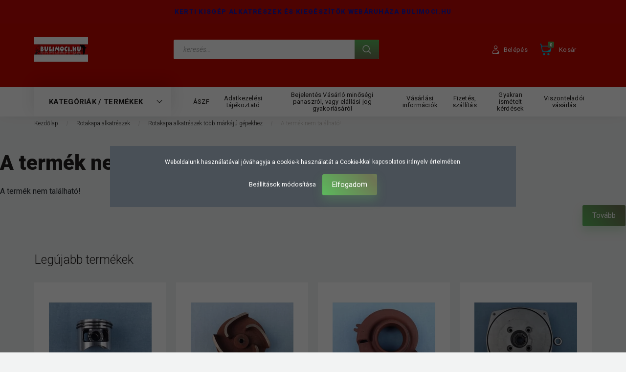

--- FILE ---
content_type: text/html; charset=UTF-8
request_url: https://bulimoci.hu/indito-kotel-4mm-1meter-136798
body_size: 26057
content:
<!DOCTYPE html>
<!--[if lt IE 7]>      <html class="no-js lt-ie10 lt-ie9 lt-ie8 lt-ie7" lang="hu" dir="ltr"> <![endif]-->
<!--[if IE 7]>         <html class="no-js lt-ie10 lt-ie9 lt-ie8" lang="hu" dir="ltr"> <![endif]-->
<!--[if IE 8]>         <html class="no-js lt-ie10 lt-ie9" lang="hu" dir="ltr"> <![endif]-->
<!--[if IE 9]>         <html class="no-js lt-ie10" lang="hu" dir="ltr"> <![endif]-->
<!--[if gt IE 10]><!--> <html class="no-js" lang="hu" dir="ltr"> <!--<![endif]-->
<head>
    <title>A termék nem található!</title>
    <meta charset="utf-8">
    <meta name="description" content="  termékünk most -os áron elérhető. Vásároljon kényelmesen és biztonságosan akár percek alatt webáruházunk széles kínálatából.">
    <meta name="robots" content="index, follow">
    <link href="https://bulimoci.cdn.shoprenter.hu/custom/bulimoci/image/data/favicon.ico?lastmod=1507715870.1669116902" rel="icon" />
    <link href="https://bulimoci.cdn.shoprenter.hu/custom/bulimoci/image/data/favicon.ico?lastmod=1507715870.1669116902" rel="apple-touch-icon" />
    <base href="https://bulimoci.hu:443" />
    <meta name="google-site-verification" content="cdvG4CON2TTTqqX3Uq8HqWZUCtgYCwtbigkDlMEEmeQ" />

    <meta name="viewport" content="width=device-width, initial-scale=1">
    
        <link rel="preconnect" href="https://fonts.googleapis.com">
    <link rel="preconnect" href="https://fonts.gstatic.com" crossorigin>
    <link href="https://fonts.googleapis.com/css2?family=Roboto:ital,wght@0,100;0,300;0,400;0,500;0,700;0,900;1,100;1,300;1,400;1,500;1,700;1,900&display=swap" rel="stylesheet">
        
                    
            
            <link rel="stylesheet" href="https://bulimoci.cdn.shoprenter.hu/web/compiled/css/fancybox2.css?v=1769602146" media="screen">
            <link rel="stylesheet" href="https://bulimoci.cdn.shoprenter.hu/custom/bulimoci/catalog/view/theme/losangeles_global/style/1748521539.1564655270.0.1637580925.css?v=null.1669116902" media="screen">
            <link rel="stylesheet" href="https://bulimoci.cdn.shoprenter.hu/custom/bulimoci/catalog/view/theme/losangeles_global/stylesheet/stylesheet.css?v=1637580910" media="screen">
        <script>
        window.nonProductQuality = 100;
    </script>
    <script src="//ajax.googleapis.com/ajax/libs/jquery/1.10.2/jquery.min.js"></script>
    <script>window.jQuery || document.write('<script src="https://bulimoci.cdn.shoprenter.hu/catalog/view/javascript/jquery/jquery-1.10.2.min.js?v=1484139539"><\/script>')</script>
            
    
            
    
    <!-- Header JavaScript codes -->
            <script src="https://bulimoci.cdn.shoprenter.hu/web/compiled/js/countdown.js?v=1769602145"></script>
                    <script src="https://bulimoci.cdn.shoprenter.hu/web/compiled/js/legacy_newsletter.js?v=1769602145"></script>
                    <script src="https://bulimoci.cdn.shoprenter.hu/web/compiled/js/base.js?v=1769602145"></script>
                    <script src="https://bulimoci.cdn.shoprenter.hu/web/compiled/js/fancybox2.js?v=1769602145"></script>
                    <script src="https://bulimoci.cdn.shoprenter.hu/web/compiled/js/before_starter2_head.js?v=1769602145"></script>
                    <script src="https://bulimoci.cdn.shoprenter.hu/web/compiled/js/before_starter2_productpage.js?v=1769602145"></script>
                    <script src="https://bulimoci.cdn.shoprenter.hu/web/compiled/js/nanobar.js?v=1769602145"></script>
                    <script src="https://bulimoci.cdn.shoprenter.hu/web/compiled/js/before_starter.js?v=1769602145"></script>
                    <!-- Header jQuery onLoad scripts -->
    <script>
        window.countdownFormat = '%D:%H:%M:%S';
        //<![CDATA[
        var BASEURL = 'https://bulimoci.hu';
Currency = {"symbol_left":"","symbol_right":" Ft","decimal_place":0,"decimal_point":",","thousand_point":".","currency":"HUF","value":1};
var ShopRenter = ShopRenter || {}; ShopRenter.product = {"id":0,"sku":"","currency":"HUF","unitName":"","price":0,"name":"","brand":"","currentVariant":[],"parent":{"id":0,"sku":"","unitName":"","price":0,"name":""}};

        $(document).ready(function(){
        // DOM ready
            
                $('.fancybox').fancybox({
                    maxWidth: 820,
                    maxHeight: 650,
                    afterLoad: function(){
                        wrapCSS = $(this.element).data('fancybox-wrapcss');
                        if(wrapCSS){
                            $('.fancybox-wrap').addClass(wrapCSS);
                        }
                    },
                    helpers: {
                        thumbs: {
                            width: 50,
                            height: 50
                        }
                    }
                });
                $('.fancybox-inline').fancybox({
                    maxWidth: 820,
                    maxHeight: 650,
                    type:'inline'
                });
                

        // /DOM ready
        });
        $(window).load(function(){
        // OnLoad
            new WishlistHandler('wishlist-add','');

        // /OnLoad
        });
        //]]>
    </script>
    
        <script src="https://bulimoci.cdn.shoprenter.hu/web/compiled/js/vue/manifest.bundle.js?v=1769602142"></script>
<script>
    var ShopRenter = ShopRenter || {};
    ShopRenter.onCartUpdate = function (callable) {
        document.addEventListener('cartChanged', callable)
    };
    ShopRenter.onItemAdd = function (callable) {
        document.addEventListener('AddToCart', callable)
    };
    ShopRenter.onItemDelete = function (callable) {
        document.addEventListener('deleteCart', callable)
    };
    ShopRenter.onSearchResultViewed = function (callable) {
        document.addEventListener('AuroraSearchResultViewed', callable)
    };
    ShopRenter.onSubscribedForNewsletter = function (callable) {
        document.addEventListener('AuroraSubscribedForNewsletter', callable)
    };
    ShopRenter.onCheckoutInitiated = function (callable) {
        document.addEventListener('AuroraCheckoutInitiated', callable)
    };
    ShopRenter.onCheckoutShippingInfoAdded = function (callable) {
        document.addEventListener('AuroraCheckoutShippingInfoAdded', callable)
    };
    ShopRenter.onCheckoutPaymentInfoAdded = function (callable) {
        document.addEventListener('AuroraCheckoutPaymentInfoAdded', callable)
    };
    ShopRenter.onCheckoutOrderConfirmed = function (callable) {
        document.addEventListener('AuroraCheckoutOrderConfirmed', callable)
    };
    ShopRenter.onCheckoutOrderPaid = function (callable) {
        document.addEventListener('AuroraOrderPaid', callable)
    };
    ShopRenter.onCheckoutOrderPaidUnsuccessful = function (callable) {
        document.addEventListener('AuroraOrderPaidUnsuccessful', callable)
    };
    ShopRenter.onProductPageViewed = function (callable) {
        document.addEventListener('AuroraProductPageViewed', callable)
    };
    ShopRenter.onMarketingConsentChanged = function (callable) {
        document.addEventListener('AuroraMarketingConsentChanged', callable)
    };
    ShopRenter.onCustomerRegistered = function (callable) {
        document.addEventListener('AuroraCustomerRegistered', callable)
    };
    ShopRenter.onCustomerLoggedIn = function (callable) {
        document.addEventListener('AuroraCustomerLoggedIn', callable)
    };
    ShopRenter.onCustomerUpdated = function (callable) {
        document.addEventListener('AuroraCustomerUpdated', callable)
    };
    ShopRenter.onCartPageViewed = function (callable) {
        document.addEventListener('AuroraCartPageViewed', callable)
    };
    ShopRenter.customer = {"userId":0,"userClientIP":"18.117.237.152","userGroupId":8,"customerGroupTaxMode":"gross","customerGroupPriceMode":"only_gross","email":"","phoneNumber":"","name":{"firstName":"","lastName":""}};
    ShopRenter.theme = {"name":"losangeles_global","family":"losangeles","parent":"bootstrap"};
    ShopRenter.shop = {"name":"bulimoci","locale":"hu","currency":{"code":"HUF","rate":1},"domain":"bulimoci.myshoprenter.hu"};
    ShopRenter.page = {"route":"product\/product","queryString":"indito-kotel-4mm-1meter-136798"};

    ShopRenter.formSubmit = function (form, callback) {
        callback();
    };

    let loadedAsyncScriptCount = 0;
    function asyncScriptLoaded(position) {
        loadedAsyncScriptCount++;
        if (position === 'body') {
            if (document.querySelectorAll('.async-script-tag').length === loadedAsyncScriptCount) {
                if (/complete|interactive|loaded/.test(document.readyState)) {
                    document.dispatchEvent(new CustomEvent('asyncScriptsLoaded', {}));
                } else {
                    document.addEventListener('DOMContentLoaded', () => {
                        document.dispatchEvent(new CustomEvent('asyncScriptsLoaded', {}));
                    });
                }
            }
        }
    }
</script>

            <script type="text/javascript" async class="async-script-tag" onload="asyncScriptLoaded('header')" src="https://onsite.optimonk.com/script.js?account=262231"></script>
    
                    <script type="text/javascript" src="https://bulimoci.cdn.shoprenter.hu/web/compiled/js/vue/customerEventDispatcher.bundle.js?v=1769602142"></script>




    
    
                
            
            <script>window.dataLayer=window.dataLayer||[];function gtag(){dataLayer.push(arguments)};var ShopRenter=ShopRenter||{};ShopRenter.config=ShopRenter.config||{};ShopRenter.config.googleConsentModeDefaultValue="denied";</script>                        <script type="text/javascript" src="https://bulimoci.cdn.shoprenter.hu/web/compiled/js/vue/googleConsentMode.bundle.js?v=1769602142"></script>

            
            <!-- Google Tag Manager -->
<script>
  window.dataLayer = window.dataLayer || [];
  function gtag(){dataLayer.push(arguments);}
  gtag('js', new Date());

  gtag('config', 'UA-133288103-1');
</script>
<!-- End Google Tag Manager -->
            
            
                <!--Global site tag(gtag.js)--><script async src="https://www.googletagmanager.com/gtag/js?id=G-S0MZV89G2V"></script><script>window.dataLayer=window.dataLayer||[];function gtag(){dataLayer.push(arguments);}
gtag('js',new Date());gtag('config','G-S0MZV89G2V');</script>                                <script type="text/javascript" src="https://bulimoci.cdn.shoprenter.hu/web/compiled/js/vue/GA4EventSender.bundle.js?v=1769602142"></script>

    
    
</head>

<body id="body" class="bootstrap-body page-body body-pathway-inside desktop-device-body body-pathway-inside losangeles_global-body" role="document">
            <!-- Google Tag Manager (noscript) -->
<!-- Global
<!-- End Google Tag Manager (noscript) -->
    




            

<!-- cached --><div id="firstLogNanobar" class="Fixed aurora-nanobar aurora-nanobar-firstlogin">
    <div class="aurora-nanobar-container">
        <span id="nanoTextCookies" class="aurora-nanobar-text"
              style="font-size: 12px;">Weboldalunk használatával jóváhagyja a cookie-k használatát a Cookie-kkal kapcsolatos irányelv értelmében.
        </span>
        <div class="aurora-nanobar-buttons-wrapper nanobar-buttons">
            <a id ="aurora-nanobar-settings-button" href="">
                <span>Beállítások módosítása</span>
            </a>
            <a id="auroraNanobarCloseCookies" href="" class="button btn btn-primary aurora-nanobar-btn" data-button-save-text="Beállítások mentése">
                <span>Elfogadom</span>
            </a>
        </div>
        <div class="aurora-nanobar-cookies" style="display: none;">
            <div class="form-group">
                <label><input type="checkbox" name="required_cookies" id="required-cookies" disabled="disabled" checked="checked" /> Szükséges cookie-k</label>
                <div class="cookies-help-text">
                    Ezek a cookie-k segítenek abban, hogy a webáruház használható és működőképes legyen.
                </div>
            </div>
            <div class="form-group">
                <label>
                    <input type="checkbox" name="marketing_cookies" id="marketing-cookies"
                             checked />
                    Marketing cookie-k
                </label>
                <div class="cookies-help-text">
                    Ezeket a cookie-k segítenek abban, hogy az Ön érdeklődési körének megfelelő reklámokat és termékeket jelenítsük meg a webáruházban.
                </div>
            </div>
        </div>
    </div>
</div>

<script>

    (function ($) {
        $(document).ready(function () {
            new AuroraNanobar.FirstLogNanobarCheckbox(jQuery('#firstLogNanobar'), 'modal');
        });
    })(jQuery);

</script>
<!-- /cached -->
<!-- cached --><div id="freeShippingNanobar" class="Fixed aurora-nanobar aurora-nanobar-freeshipping">
    <div class="aurora-nanobar-container">
        <span id="auroraNanobarClose" class="aurora-nanobar-close-x"><i class="fa fa-times sr-icon-times"></i></span>
        <span id="nanoText" class="aurora-nanobar-text"></span>
    </div>
</div>

<script>$(document).ready(function(){document.nanobarInstance=new AuroraNanobar.FreeShippingNanobar($('#freeShippingNanobar'),'modal','3','','1');});</script><!-- /cached -->
    
                <!-- cached -->




        







    
    
<link media="screen and (max-width: 992px)" rel="stylesheet" href="https://bulimoci.cdn.shoprenter.hu/catalog/view/javascript/jquery/jquery-mmenu/dist/css/jquery.mmenu.all.css?v=1484139539">
<script src="https://cdnjs.cloudflare.com/ajax/libs/jQuery.mmenu/7.0.0/jquery.mmenu.all.js"></script>
<script src="https://cdnjs.cloudflare.com/ajax/libs/jQuery.mmenu/7.0.0/addons/counters/jquery.mmenu.counters.js"></script>

<link rel="stylesheet" href="https://cdnjs.cloudflare.com/ajax/libs/jQuery.mmenu/7.0.0/jquery.mmenu.css" />
<link rel="stylesheet" href="https://cdnjs.cloudflare.com/ajax/libs/jQuery.mmenu/7.0.0/addons/counters/jquery.mmenu.counters.css" />
<link rel="stylesheet" href="https://cdnjs.cloudflare.com/ajax/libs/jQuery.mmenu/7.0.0/extensions/effects/jquery.mmenu.effects.css" />
<link rel="stylesheet" href="https://cdnjs.cloudflare.com/ajax/libs/jQuery.mmenu/7.0.0/extensions/borderstyle/jquery.mmenu.borderstyle.css" />
<link rel="stylesheet" href="https://cdnjs.cloudflare.com/ajax/libs/jQuery.mmenu/7.0.0/extensions/positioning/jquery.mmenu.positioning.css" />

<script src="https://bulimoci.cdn.shoprenter.hu/catalog/view/javascript/jquery/product_count_in_cart.js?v=1530610005"></script>

<script>
    $(document).ready(function(){var $mmenu=$('#menu-nav').mmenu({navbar:{title:'Menü',add:'Menü'},extensions:["left","border-full","fx-panels-slide-100","fx-menu-slide","fx-listitems-slide"],counters:true});var $hamburgerIcon=$("#hamburger-icon");var menuAPI=$mmenu.data("mmenu");$hamburgerIcon.on("click",function(){menuAPI.open();});menuAPI.bind("open:finish",function(){setTimeout(function(){$hamburgerIcon.addClass("is-active");},100);});menuAPI.bind("close:finish",function(){setTimeout(function(){$hamburgerIcon.removeClass("is-active");},100);});function setLanguagesMobile(type){$('.'+type+'-change-mobile').click(function(e){e.preventDefault();$('#'+type+'_value_mobile').attr('value',$(this).data('value'));$('#mobile_'+type+'_form').submit();});}
setLanguagesMobile('language');setLanguagesMobile('currency');});</script>

<form action="index.php" method="post" enctype="multipart/form-data" id="mobile_currency_form">
    <input id="currency_value_mobile" type="hidden" value="" name="currency_id"/>
</form>

<form action="index.php" method="post" enctype="multipart/form-data" id="mobile_language_form">
    <input id="language_value_mobile" type="hidden" value="" name="language_code"/>
</form>


<div id="menu-nav">
    <ul>
                                        <li class="mm-title mm-group-title"><span><i class="sr-icon-tags"></i> Kategóriák</span></li>
    
    <li>
    <a href="https://bulimoci.hu/akcios-termekek-6648">            <div class="category-list-link-text">Akciós termékek</div>
        </a>
    </li><li>
    <a href="https://bulimoci.hu/szerszamok">            <div class="category-list-link-text">Szerszámok</div>
        </a>
            <ul><li>
    <a href="https://bulimoci.hu/szerszamok/-karburator-beallitok-">            Karburátor beállítók 
        </a>
    </li><li>
    <a href="https://bulimoci.hu/szerszamok/lanfuresz-lanchoz-szerszam">            Lánfűrész lánchoz szerszám
        </a>
    </li><li>
    <a href="https://bulimoci.hu/szerszamok/-reszelo-reszelo-nyel">            Reszelő, reszelőnyél,
        </a>
    </li><li>
    <a href="https://bulimoci.hu/szerszamok/gyertyakulcs">            Gyertyakulcs
        </a>
    </li><li>
    <a href="https://bulimoci.hu/szerszamok/dugattyu-kitamaszto">            Dugattyú kitámasztó
        </a>
    </li><li>
    <a href="https://bulimoci.hu/szerszamok/-briggs-gepekhez-szerszam">            Briggs gépekhez szerszám
        </a>
    </li><li>
    <a href="https://bulimoci.hu/szerszamok/-funyirogepekhez-szerszam">            Fűnyírógépekhez szerszám
        </a>
    </li><li>
    <a href="https://bulimoci.hu/szerszamok/-vegyes-szerszam">            Vegyes szerszám
        </a>
    </li><li>
    <a href="https://bulimoci.hu/szerszamok/uzemanyag-kevero-kannak">            Üzemanyag keverő kannák
        </a>
    </li><li>
    <a href="https://bulimoci.hu/szerszamok/-lepcsos-furok-">            Lépcsős fúrók 
        </a>
    </li></ul>
    </li><li>
    <a href="https://bulimoci.hu/-karburator-javito-membran-keszletek-">            <div class="category-list-link-text">Karburátor javító membrán készletek,  </div>
        </a>
            <ul><li>
    <a href="https://bulimoci.hu/-karburator-javito-membran-keszletek-/-membranok-karburatorba">            Membránok karburátorba
        </a>
    </li><li>
    <a href="https://bulimoci.hu/-karburator-javito-membran-keszletek-/-walbro-karburator-javito-keszletek">            Walbro karburátor javító készletek
        </a>
    </li><li>
    <a href="https://bulimoci.hu/-karburator-javito-membran-keszletek-/-zama-karburator-javito-keszletek">            Zama karburátor javító készletek
        </a>
    </li><li>
    <a href="https://bulimoci.hu/-karburator-javito-membran-keszletek-/-bing-niki-tk-karburator-javito-keszletek">            Bing, Niki, TK, karburátor javító készletek
        </a>
    </li><li>
    <a href="https://bulimoci.hu/-karburator-javito-membran-keszletek-/-tillotson-karburator-javito-keszletek">            Tillotson karburátor javító készletek
        </a>
    </li><li>
    <a href="https://bulimoci.hu/-karburator-javito-membran-keszletek-/-briggs-es-stratton-karburator-javito-keszletek">            Briggs és Stratton karburátor javító készletek
        </a>
    </li><li>
    <a href="https://bulimoci.hu/-karburator-javito-membran-keszletek-/-szivato-gumik-">            Szívató gumik, szívató gombok
        </a>
    </li><li>
    <a href="https://bulimoci.hu/-karburator-javito-membran-keszletek-/-kacsacsorok-gumiszelepek-">            Kacsacsőrök, gumiszelepek 
        </a>
    </li><li>
    <a href="https://bulimoci.hu/-karburator-javito-membran-keszletek-/karburator-beallitok">            Karburátor beállítók
        </a>
    </li></ul>
    </li><li>
    <a href="https://bulimoci.hu/uzemanyag-cso">            <div class="category-list-link-text">Üzemanyag csővek, üzemanyag szűrők</div>
        </a>
            <ul><li>
    <a href="https://bulimoci.hu/uzemanyag-cso/uzemanyag-cso-">            Üzemanyag cső 
        </a>
    </li><li>
    <a href="https://bulimoci.hu/uzemanyag-cso/uzemanyag-szuro">            Üzemanyag szűrő
        </a>
    </li></ul>
    </li><li>
    <a href="https://bulimoci.hu/-gyujtogyertyak-gyujtokabelek-">            <div class="category-list-link-text">Gyújtógyertyák, gyújtókábelek, gyertyapipák</div>
        </a>
            <ul><li>
    <a href="https://bulimoci.hu/-gyujtogyertyak-gyujtokabelek-/gyujtokabel">            Gyújtókábel, Gyertyapipa
        </a>
    </li><li>
    <a href="https://bulimoci.hu/-gyujtogyertyak-gyujtokabelek-/-champion-gyujtogyertya-">            Champion gyújtógyertya 
        </a>
    </li><li>
    <a href="https://bulimoci.hu/-gyujtogyertyak-gyujtokabelek-/-oregon-gyujtogyertya">            Oregon gyújtógyertya
        </a>
    </li><li>
    <a href="https://bulimoci.hu/-gyujtogyertyak-gyujtokabelek-/-ngk-gyujtogyertya">            NGK gyújtógyertya
        </a>
    </li><li>
    <a href="https://bulimoci.hu/-gyujtogyertyak-gyujtokabelek-/-briggs-gyujtogyertya">            Briggs gyújtógyertya
        </a>
    </li><li>
    <a href="https://bulimoci.hu/-gyujtogyertyak-gyujtokabelek-/-bosch-gyujtogyertya">            Bosch gyújtógyertya
        </a>
    </li><li>
    <a href="https://bulimoci.hu/-gyujtogyertyak-gyujtokabelek-/-kinai-gyujtogyertya">            Kínai gyújtógyertya
        </a>
    </li></ul>
    </li><li>
    <a href="https://bulimoci.hu/-2-utemu-dugattyu-gyuruk-">            <div class="category-list-link-text">2 ütemű Dugattyú gyűrűk  </div>
        </a>
            <ul><li>
    <a href="https://bulimoci.hu/-2-utemu-dugattyu-gyuruk-/-dugattyu-gyuruk-0-399mm-ig-">            Dugattyú gyűrűk 0-39.9mm-ig   
        </a>
    </li><li>
    <a href="https://bulimoci.hu/-2-utemu-dugattyu-gyuruk-/-dugattyu-gyuruk-40-499mm-ig-">            Dugattyú gyűrűk 40-49.9mm-ig    
        </a>
    </li><li>
    <a href="https://bulimoci.hu/-2-utemu-dugattyu-gyuruk-/-dugattyu-gyuruk-50-60mm-ig-">            Dugattyú gyűrűk 50-60mm-ig   
        </a>
    </li></ul>
    </li><li>
    <a href="https://bulimoci.hu/indito-kotelek-">            <div class="category-list-link-text">Indító kötelek </div>
        </a>
            <ul><li>
    <a href="https://bulimoci.hu/indito-kotelek-/indito-kotelek-1">            Indító kötelek 
        </a>
    </li></ul>
    </li><li>
    <a href="https://bulimoci.hu/vedo-felszerelesek">            <div class="category-list-link-text">Védő felszerelések</div>
        </a>
            <ul><li>
    <a href="https://bulimoci.hu/vedo-felszerelesek/fej-es-fulvedok-">            Fej és fülvédők 
        </a>
    </li><li>
    <a href="https://bulimoci.hu/vedo-felszerelesek/arcvedo-potlapok">            Arcvédő pótlapok
        </a>
    </li><li>
    <a href="https://bulimoci.hu/vedo-felszerelesek/kezvedo-kesztyuk">            Kézvédő, kesztyűk
        </a>
    </li></ul>
    </li><li>
    <a href="https://bulimoci.hu/-rugos-rogzitok-kormos-tengelyzarok-">            <div class="category-list-link-text">Rugós rögzítők, Körmös tengelyzárók, </div>
        </a>
            <ul><li>
    <a href="https://bulimoci.hu/-rugos-rogzitok-kormos-tengelyzarok-/rugos-rogzitok-">            Rugós rögzítők, 
        </a>
    </li><li>
    <a href="https://bulimoci.hu/-rugos-rogzitok-kormos-tengelyzarok-/kormos-tengelyzarok-">            Körmös tengelyzárók, 
        </a>
    </li></ul>
    </li><li>
    <a href="https://bulimoci.hu/permetezo-alkatreszek-">            <div class="category-list-link-text">Permetező alkatrészek </div>
        </a>
            <ul><li>
    <a href="https://bulimoci.hu/permetezo-alkatreszek-/kinai-markaju-benzines-permetezo-alkatreszek-">            Benzin motoros permetező alkatrészek   
        </a>
    </li><li>
    <a href="https://bulimoci.hu/permetezo-alkatreszek-/-daewoo-permetezo-alkatreszek">            Ed-Johnson, Daewoo permetező alkatrészek
        </a>
    </li><li>
    <a href="https://bulimoci.hu/permetezo-alkatreszek-/telepitheto-permetezo-alkatreszek-6559">            Telepíthető Farmate permetező alkatrészek
        </a>
    </li><li>
    <a href="https://bulimoci.hu/permetezo-alkatreszek-/kasei-permetezo-alkatreszek-6623">            Kasei permetező alkatrészek
        </a>
    </li><li>
    <a href="https://bulimoci.hu/permetezo-alkatreszek-/agrimotor-hati-permetezo-alkatreszek-6626">            Agrimotor háti permetező alkatrészek
        </a>
    </li></ul>
    </li><li>
    <a href="https://bulimoci.hu/fukasza-alkatreszek">            <div class="category-list-link-text">Fűkasza alkatrészek</div>
        </a>
            <ul><li>
    <a href="https://bulimoci.hu/fukasza-alkatreszek/kinai-fukasza-alkatreszek">            Kínai fűkasza alkatrészek
        </a>
    </li><li>
    <a href="https://bulimoci.hu/fukasza-alkatreszek/4-1-fukasza-alkatreszek-">            4+1 fűkasza alkatrészek 
        </a>
    </li><li>
    <a href="https://bulimoci.hu/fukasza-alkatreszek/-kasei-fukasza-alkatreszek-">            Kasei fűkasza alkatrészek 
        </a>
    </li><li>
    <a href="https://bulimoci.hu/fukasza-alkatreszek/mtd-smart-fukasza-alkatreszek-">            MTD SMART fűkasza alkatrészek 
        </a>
    </li><li>
    <a href="https://bulimoci.hu/fukasza-alkatreszek/mtd-500-600-790-827-fukasza-alkatreszek">            MTD 500, 600, 790, 827 fűkasza alkatrészek
        </a>
    </li><li>
    <a href="https://bulimoci.hu/fukasza-alkatreszek/al-ko-fukasza-alkatreszek-">            AL-KO fűkasza alkatrészek 
        </a>
    </li><li>
    <a href="https://bulimoci.hu/fukasza-alkatreszek/einhell-fukasza-alkatreszek">            Einhell fűkasza alkatrészek
        </a>
    </li><li>
    <a href="https://bulimoci.hu/fukasza-alkatreszek/stihl-fukasza-alkatreszek-">            STIHL fűkasza alkatrészek 
        </a>
    </li><li>
    <a href="https://bulimoci.hu/fukasza-alkatreszek/-husqvarna-fukasza-alkatreszek-">            Husqvarna fűkasza alkatrészek  
        </a>
    </li><li>
    <a href="https://bulimoci.hu/fukasza-alkatreszek/-oleo-mac-maruyama-fukasza-alkatreszek-">            Oleo Mac, Maruyama fűkasza alkatrészek 
        </a>
    </li><li>
    <a href="https://bulimoci.hu/fukasza-alkatreszek/hyundai-fukasza-alkatreszek-6635">            Hyundai fűkasza alkatrészek
        </a>
    </li><li>
    <a href="https://bulimoci.hu/fukasza-alkatreszek/daewoo-fukasza-alkatreszek-6647">            Daewoo fűkasza alkatrészek
        </a>
    </li></ul>
    </li><li>
    <a href="https://bulimoci.hu/-fukasza-funyiro-damilok-">            <div class="category-list-link-text">Fűkasza damil, Fűnyíró Damil, vágószál </div>
        </a>
            <ul><li>
    <a href="https://bulimoci.hu/-fukasza-funyiro-damilok-/-damil-12mm-13mm-15mm-">            Fűkasza damil 1,2mm 1,3mm 1,5mm  
        </a>
    </li><li>
    <a href="https://bulimoci.hu/-fukasza-funyiro-damilok-/fukasza-damil-16mm">            Fűkasza damil 1,6mm
        </a>
    </li><li>
    <a href="https://bulimoci.hu/-fukasza-funyiro-damilok-/fukasza-damil-2mm">            Fűkasza damil 2.0mm
        </a>
    </li><li>
    <a href="https://bulimoci.hu/-fukasza-funyiro-damilok-/fukasza-damil-24mm-">            Fűkasza damil 2.4mm 
        </a>
    </li><li>
    <a href="https://bulimoci.hu/-fukasza-funyiro-damilok-/fukasza-damil-27mm-">            Fűkasza damil 2.7mm 
        </a>
    </li><li>
    <a href="https://bulimoci.hu/-fukasza-funyiro-damilok-/fukasza-damil-3mm-">            Fűkasza damil 3.0mm 
        </a>
    </li><li>
    <a href="https://bulimoci.hu/-fukasza-funyiro-damilok-/fukasza-damil-33mm">            Fűkasza damil 3.3mm
        </a>
    </li></ul>
    </li><li>
    <a href="https://bulimoci.hu/-fukasza-damilfejek-">            <div class="category-list-link-text">Fűkasza Damilfejek  </div>
        </a>
            <ul><li>
    <a href="https://bulimoci.hu/-fukasza-damilfejek-/fukasza-damilfej-rogzito-csavar-adapter-nelkul-6560">            Fűkasza damilfej rögzítő csavar adapter nélkül
        </a>
    </li><li>
    <a href="https://bulimoci.hu/-fukasza-damilfejek-/-damilfej-elektromos-gepekhez">            Damilfej elektromos gépekhez
        </a>
    </li><li>
    <a href="https://bulimoci.hu/-fukasza-damilfejek-/-damilfej-szegelyvago-gepekhez">            Damilfej szegélyvágó gépekhez
        </a>
    </li><li>
    <a href="https://bulimoci.hu/-fukasza-damilfejek-/-damilfej-8mm-125mm-menetes-tengelyre-">            Fűkasza damilfej 8mm 1,25mm menetes tengelyre 
        </a>
    </li><li>
    <a href="https://bulimoci.hu/-fukasza-damilfejek-/-damilfej-10mm-1mm-menetes-tengelyre-">            Fűkasza damilfej 10mm 1mm menetes tengelyre  
        </a>
    </li><li>
    <a href="https://bulimoci.hu/-fukasza-damilfejek-/damilfej-10mm-125mm-bal-menetes-tengelyre-">            Fűkasza damilfej 10mm 1,25mm menetes tengelyre   
        </a>
    </li><li>
    <a href="https://bulimoci.hu/-fukasza-damilfejek-/damilfej-10mm-15mm-menetes-tengelyre-">            Fűkasza damilfej 10mm 1,5mm menetes tengelyre  
        </a>
    </li><li>
    <a href="https://bulimoci.hu/-fukasza-damilfejek-/-damilfej-12mm-15mm-menetes-tengelyre-">            Fűkasza damilfej 12mm 1,5mm menetes tengelyre  
        </a>
    </li><li>
    <a href="https://bulimoci.hu/-fukasza-damilfejek-/-damilfej-12mm-175mm-menetes-tengelyre-">            Fűkasza damilfej 12mm 1,75mm menetes tengelyre  
        </a>
    </li><li>
    <a href="https://bulimoci.hu/-fukasza-damilfejek-/-damilfej-12-14mm-15mm-menetes-tengelyre-">            Fűkasza damilfej 12-14mm 1,5mm menetes tengelyre   
        </a>
    </li></ul>
    </li><li>
    <a href="https://bulimoci.hu/fukasza-vagotarcsak-">            <div class="category-list-link-text">Fűkasza Vágótárcsák </div>
        </a>
            <ul><li>
    <a href="https://bulimoci.hu/fukasza-vagotarcsak-/-vagotarcsak-fukaszakhoz">            Vágótárcsák fűkaszákhoz
        </a>
    </li></ul>
    </li><li>
    <a href="https://bulimoci.hu/lancfuresz-alkatreszek">            <div class="category-list-link-text">Láncfűrész alkatrészek</div>
        </a>
            <ul><li>
    <a href="https://bulimoci.hu/lancfuresz-alkatreszek/kinai-lancfuresz-alkatreszek-">            Kínai láncfűrész alkatrészek 
        </a>
    </li><li>
    <a href="https://bulimoci.hu/lancfuresz-alkatreszek/egykezes-lancfuresz-alkatreszek">            Egykezes láncfűrész alkatrészek
        </a>
    </li><li>
    <a href="https://bulimoci.hu/lancfuresz-alkatreszek/al-ko-lancfuresz-alkatreszek">            AL-KO láncfűrész alkatrészek
        </a>
    </li><li>
    <a href="https://bulimoci.hu/lancfuresz-alkatreszek/-mtd-gcs-lancfuresz-alkatreszek-">            MTD GCS láncfűrész alkatrészek 
        </a>
    </li><li>
    <a href="https://bulimoci.hu/lancfuresz-alkatreszek/stihl-lancfuresz-alkatreszek">            Stihl láncfűrész alkatrészek
        </a>
    </li><li>
    <a href="https://bulimoci.hu/lancfuresz-alkatreszek/husqvarna-lancfuresz-alkatreszek">            Husqvarna láncfűrész alkatrészek
        </a>
    </li><li>
    <a href="https://bulimoci.hu/lancfuresz-alkatreszek/partner-lancfuresz-alkatreszek">            Partner láncfűrész alkatrészek
        </a>
    </li><li>
    <a href="https://bulimoci.hu/lancfuresz-alkatreszek/-einhell-lancfuresz-alkatreszek-">            Einhell láncfűrész alkatrészek 
        </a>
    </li><li>
    <a href="https://bulimoci.hu/lancfuresz-alkatreszek/-gama-garden-lancfuresz-alkatreszek-">            Gama Garden láncfűrész alkatrészek 
        </a>
    </li><li>
    <a href="https://bulimoci.hu/lancfuresz-alkatreszek/-ok-lancfuresz-alkatreszek-">            OK láncfűrész alkatrészek 
        </a>
    </li><li>
    <a href="https://bulimoci.hu/lancfuresz-alkatreszek/-starr-lancfuresz-alkatreszek-">            Starr láncfűrész alkatrészek 
        </a>
    </li><li>
    <a href="https://bulimoci.hu/lancfuresz-alkatreszek/einhell-elektromos-lancf-alkatreszek">            Einhell elektromos láncfűrész alkatrészek
        </a>
    </li><li>
    <a href="https://bulimoci.hu/lancfuresz-alkatreszek/jonsered-lancfuresz-alkatresz">            Jonsered láncfűrész alkatrész
        </a>
    </li><li>
    <a href="https://bulimoci.hu/lancfuresz-alkatreszek/lek-aw-cs8520-lancfuresz-alkatreszek-6563">            LEK AW-CS8520 láncfűrész alkatrészek
        </a>
    </li><li>
    <a href="https://bulimoci.hu/lancfuresz-alkatreszek/kasei-yd-45-e-lancfuresz-alkatreszek-6566">            Kasei YD-45-E láncfűrész alkatrészek
        </a>
    </li><li>
    <a href="https://bulimoci.hu/lancfuresz-alkatreszek/yongjia-lancfuresz-alkatreszek-6628">            Yongjia láncfűrész alkatrészek
        </a>
    </li><li>
    <a href="https://bulimoci.hu/lancfuresz-alkatreszek/riwall-lancfuresz-alkatreszek-6630">            Riwall láncfűrész alkatrészek
        </a>
    </li><li>
    <a href="https://bulimoci.hu/lancfuresz-alkatreszek/hyundai-lancfuresz-alkatreszek-6637">            Hyundai láncfűrész alkatrészek
        </a>
    </li><li>
    <a href="https://bulimoci.hu/lancfuresz-alkatreszek/buffalo-lancfuresz-alkatreszek-6641">            Buffalo láncfűrész alkatrészek
        </a>
    </li><li>
    <a href="https://bulimoci.hu/lancfuresz-alkatreszek/scheppach-lancfuresz-alkatreszek-6644">            Scheppach láncfűrész alkatrészek
        </a>
    </li></ul>
    </li><li>
    <a href="https://bulimoci.hu/-lancfuresz-lancok-">            <div class="category-list-link-text">Láncfűrész láncok  </div>
        </a>
            <ul><li>
    <a href="https://bulimoci.hu/-lancfuresz-lancok-/-lancfuresz-lanc-beazonosito-">            Láncfűrész lánc beazonosító   
        </a>
    </li><li>
    <a href="https://bulimoci.hu/-lancfuresz-lancok-/-lancfuresz-patentszem-">            Láncfűrész lánc patentszem  
        </a>
    </li><li>
    <a href="https://bulimoci.hu/-lancfuresz-lancok-/-green-38-piko-13mm-lancfuresz-lanc-">            Green Power lánc 3/8 piko 1,3mm láncfűrész lánc  
        </a>
    </li><li>
    <a href="https://bulimoci.hu/-lancfuresz-lancok-/-green-325-15mm-lancfuresz-lanc">            Green Power lánc 325 1,5mm láncfűrész lánc
        </a>
    </li><li>
    <a href="https://bulimoci.hu/-lancfuresz-lancok-/-oregon-38-piko-11mm-lancfuresz-lanc-">            Oregon Lánc 3/8 piko 1,1mm láncfűrész lánc
        </a>
    </li><li>
    <a href="https://bulimoci.hu/-lancfuresz-lancok-/-oregon-38-piko-13mm-91p-lancfuresz-lanc-">            Oregon Lánc 3/8 piko 1,3mm 91P láncfűrész lánc   
        </a>
    </li><li>
    <a href="https://bulimoci.hu/-lancfuresz-lancok-/-oregon-38-piko-13mm-91vxl-lancfuresz-lanc-">            Oregon lánc 3/8 piko 1,3mm 91VXL láncfűrész lánc     
        </a>
    </li><li>
    <a href="https://bulimoci.hu/-lancfuresz-lancok-/-oregon-38-15mm-lancfuresz-lanc-">            Oregon lánc 3/8 1,5mm láncfűrész lánc  
        </a>
    </li><li>
    <a href="https://bulimoci.hu/-lancfuresz-lancok-/-oregon-38-16mm-lancfuresz-lanc">            Oregon lánc 3/8 1,6mm láncfűrész lánc
        </a>
    </li><li>
    <a href="https://bulimoci.hu/-lancfuresz-lancok-/-oregon-325-13mm-lancfuresz-lanc-">            Oregon lánc 325 1,3mm láncfűrész lánc 
        </a>
    </li><li>
    <a href="https://bulimoci.hu/-lancfuresz-lancok-/-oregon-325-15mm-lancfuresz-lanc">            Oregon lánc 325 1,5mm láncfűrész lánc
        </a>
    </li><li>
    <a href="https://bulimoci.hu/-lancfuresz-lancok-/trilink-lanc-38-16mm-lancfuresz-lanc-6620">            Trilink lánc 3/8 1.6mm láncfűrész lánc
        </a>
    </li></ul>
    </li><li>
    <a href="https://bulimoci.hu/-lancfuresz-lancvezetok-">            <div class="category-list-link-text">Láncfűrész láncvezetők  </div>
        </a>
            <ul><li>
    <a href="https://bulimoci.hu/-lancfuresz-lancvezetok-/lancfuresz-lanc-beazonosito">            Láncfűrész lánc beazonosító
        </a>
    </li><li>
    <a href="https://bulimoci.hu/-lancfuresz-lancvezetok-/-2db-lanc-1db-lancvezeto-oregon-combo-szett">            2db lánc+ 1db láncvezető Oregon Combo szett
        </a>
    </li><li>
    <a href="https://bulimoci.hu/-lancfuresz-lancvezetok-/-kinai-325-15mm-lancvezeto-">            Láncvezető Kínai 325 1,5mm 
        </a>
    </li><li>
    <a href="https://bulimoci.hu/-lancfuresz-lancvezetok-/-green-38-piko-11mm-lancvezeto-">            Green Power láncvezető 3/8 piko 1,1mm   
        </a>
    </li><li>
    <a href="https://bulimoci.hu/-lancfuresz-lancvezetok-/-green-38-piko-13mm-lancvezeto-">            Green Power láncvezető 3/8 piko 1,3mm 
        </a>
    </li><li>
    <a href="https://bulimoci.hu/-lancfuresz-lancvezetok-/-green-38-15mm-lancvezeto-">            Green Power láncvezető 3/8 1,5mm 
        </a>
    </li><li>
    <a href="https://bulimoci.hu/-lancfuresz-lancvezetok-/-green-325-13mm-lancvezeto-">            Green Power láncvezető 325 1,3mm
        </a>
    </li><li>
    <a href="https://bulimoci.hu/-lancfuresz-lancvezetok-/-green-325-15mm-lancvezeto-">            Green Power láncvezető 325 1,5mm  
        </a>
    </li><li>
    <a href="https://bulimoci.hu/-lancfuresz-lancvezetok-/-green-325-16mm-lancvezeto-">            Green Power láncvezető 325 1,6mm 
        </a>
    </li><li>
    <a href="https://bulimoci.hu/-lancfuresz-lancvezetok-/-oregon-38-piko-11mm-lancvezeto">            Láncvezető Oregon 3/8 piko 1,1mm 
        </a>
    </li><li>
    <a href="https://bulimoci.hu/-lancfuresz-lancvezetok-/-oregon-38-piko-13mm-lancvezeto">            Láncvezető Oregon 3/8 piko 1,3mm 
        </a>
    </li><li>
    <a href="https://bulimoci.hu/-lancfuresz-lancvezetok-/-oregon-38-15mm-lancvezeto-">            Láncvezető Oregon 3/8 1,5mm 
        </a>
    </li><li>
    <a href="https://bulimoci.hu/-lancfuresz-lancvezetok-/-oregon-38-16mm-lancvezeto-">            Láncvezető Oregon 3/8 1,6mm 
        </a>
    </li><li>
    <a href="https://bulimoci.hu/-lancfuresz-lancvezetok-/-oregon-325-13mm-lancvezeto-">            Láncvezető Oregon 325 1,3mm 
        </a>
    </li><li>
    <a href="https://bulimoci.hu/-lancfuresz-lancvezetok-/-oregon-325-15mm-lancvezeto-">            Láncvezető Oregon 325 1,5mm 
        </a>
    </li><li>
    <a href="https://bulimoci.hu/-lancfuresz-lancvezetok-/-oregon-325-16mm-lancvezeto-">            Láncvezető Oregon 325 1,6mm 
        </a>
    </li></ul>
    </li><li>
    <a href="https://bulimoci.hu/-lancfuresz-csillagkerek-">            <div class="category-list-link-text">Láncfűrész Csillagkerék </div>
        </a>
            <ul><li>
    <a href="https://bulimoci.hu/-lancfuresz-csillagkerek-/csillagkerek-fix-fogu-38-6-">            Csillagkerék Fix fogú 3/8-6 
        </a>
    </li><li>
    <a href="https://bulimoci.hu/-lancfuresz-csillagkerek-/-csillagkerek-fix-fogu-38-7-">            Csillagkerék Fix fogú 3/8-7  
        </a>
    </li><li>
    <a href="https://bulimoci.hu/-lancfuresz-csillagkerek-/-csillagkerek-fogasivvel-38-7-">            Csillagkerék Fogasívvel 3/8-7 
        </a>
    </li><li>
    <a href="https://bulimoci.hu/-lancfuresz-csillagkerek-/-csillagkerek-fogasiv-nelkul-">            Csillagkerék betét nélkül 
        </a>
    </li><li>
    <a href="https://bulimoci.hu/-lancfuresz-csillagkerek-/-csillagkerek-fix-fogu-325-7-">            Csillagkerék Fix fogú 325-7 
        </a>
    </li><li>
    <a href="https://bulimoci.hu/-lancfuresz-csillagkerek-/csillagkerek-fogasivvel-325-7-">            Csillagkerék Fogasívvel 325-7 
        </a>
    </li></ul>
    </li><li>
    <a href="https://bulimoci.hu/-lancfuresz-csillagkerekhez-fogasivek-">            <div class="category-list-link-text">Láncfűrész csillagkerék betét, fogasív</div>
        </a>
            <ul><li>
    <a href="https://bulimoci.hu/-lancfuresz-csillagkerekhez-fogasivek-/325-fogasiv-csillagkerekhez">            Csillagkerék betét, fogasív 325
        </a>
    </li><li>
    <a href="https://bulimoci.hu/-lancfuresz-csillagkerekhez-fogasivek-/-38-fogasiv-csillagkerekhez">            Csillagkerék betét, Fogasív 3/8 
        </a>
    </li></ul>
    </li><li>
    <a href="https://bulimoci.hu/-lancfuresz-csillagkerekhez-tugorgok-">            <div class="category-list-link-text">Láncfűrész csillagkerékhez tűgörgők    </div>
        </a>
            <ul><li>
    <a href="https://bulimoci.hu/-lancfuresz-csillagkerekhez-tugorgok-/-oregon-tugorgok">            Oregon tűgörgők
        </a>
    </li><li>
    <a href="https://bulimoci.hu/-lancfuresz-csillagkerekhez-tugorgok-/kinai-tugorgok-6568">            Kínai tűgörgők
        </a>
    </li></ul>
    </li><li>
    <a href="https://bulimoci.hu/-briggs-alkatreszek-">            <div class="category-list-link-text">Briggs alkatrészek   </div>
        </a>
            <ul><li>
    <a href="https://bulimoci.hu/-briggs-alkatreszek-/briggs-alkatreszek">            Briggs alkatrészek
        </a>
    </li><li>
    <a href="https://bulimoci.hu/-briggs-alkatreszek-/-briggs-levegoszuro-eloszuro-szivacsok-">            Briggs levegőszűrő előszűrő szivacsok  
        </a>
    </li><li>
    <a href="https://bulimoci.hu/-briggs-alkatreszek-/-briggs-levegoszurok-">            Briggs levegőszűrők  
        </a>
    </li></ul>
    </li><li>
    <a href="https://bulimoci.hu/aspera-tecumseh-alkatreszek">            <div class="category-list-link-text">Aspera, Tecumseh alkatrészek</div>
        </a>
            <ul><li>
    <a href="https://bulimoci.hu/aspera-tecumseh-alkatreszek/-tecumseh-aspera-alkatreszek">            Tecumseh, Aspera alkatrészek
        </a>
    </li></ul>
    </li><li>
    <a href="https://bulimoci.hu/bowden-javito-termekek">            <div class="category-list-link-text">Bowden javító termékek</div>
        </a>
            <ul><li>
    <a href="https://bulimoci.hu/bowden-javito-termekek/bowden-javito-termekek-1">            Bowden javító termékek
        </a>
    </li></ul>
    </li><li>
    <a href="https://bulimoci.hu/honda-alkatreszek">            <div class="category-list-link-text">Honda alkatrészek</div>
        </a>
            <ul><li>
    <a href="https://bulimoci.hu/honda-alkatreszek/honda-alkatreszek-1">            Honda alkatrészek
        </a>
    </li></ul>
    </li><li>
    <a href="https://bulimoci.hu/zongshen-alkatresz">            <div class="category-list-link-text">Zongshen alkatrész</div>
        </a>
            <ul><li>
    <a href="https://bulimoci.hu/zongshen-alkatresz/zongshen-alkatresz-1">            Zongshen alkatrész
        </a>
    </li></ul>
    </li><li>
    <a href="https://bulimoci.hu/funyiro-alkatreszek">            <div class="category-list-link-text">Fűnyíró alkatrészek</div>
        </a>
            <ul><li>
    <a href="https://bulimoci.hu/funyiro-alkatreszek/-elektromos-funyiro-kapcsolok-">            Elektromos fűnyíró kapcsolók 
        </a>
    </li><li>
    <a href="https://bulimoci.hu/funyiro-alkatreszek/-funyiro-kerekek-es-kerektengelyek-">            Fűnyíró kerekek, és kerék tengelyek,  
        </a>
    </li><li>
    <a href="https://bulimoci.hu/funyiro-alkatreszek/-funyirokes-csavarok-es-kestartok-">            Fűnyírókés csavarok, és késtartók 
        </a>
    </li><li>
    <a href="https://bulimoci.hu/funyiro-alkatreszek/-mtd-cmi-funyiro-alkatreszek-">            MTD, CMI fűnyíró alkatrészek 
        </a>
    </li><li>
    <a href="https://bulimoci.hu/funyiro-alkatreszek/-al-ko-funyiro-alkatreszek-">            AL-KO fűnyíró alkatrészek 
        </a>
    </li><li>
    <a href="https://bulimoci.hu/funyiro-alkatreszek/-agrimotor-fm-funyiro-alkatreszek-">            Agrimotor, FM, fűnyíró alkatrészek 
        </a>
    </li><li>
    <a href="https://bulimoci.hu/funyiro-alkatreszek/funyirohazak-6627">            Fűnyíróházak
        </a>
    </li><li>
    <a href="https://bulimoci.hu/funyiro-alkatreszek/fullas-funyiro-alkatreszek-6631">            Fullas fűnyíró alkatrészek
        </a>
    </li></ul>
    </li><li>
    <a href="https://bulimoci.hu/-funyirokesek-">            <div class="category-list-link-text">Fűnyírókések  </div>
        </a>
            <ul><li>
    <a href="https://bulimoci.hu/-funyirokesek-/-robotfunyiro-kesek">            Robotfűnyíró kések
        </a>
    </li><li>
    <a href="https://bulimoci.hu/-funyirokesek-/-funyirokes-felfogatok-es-kesszarnyak-">            Fűnyírókés késfülek, késszárnyak,   
        </a>
    </li><li>
    <a href="https://bulimoci.hu/-funyirokesek-/-funyirokes-0-299cm-ig-">            Fűnyírókés 0-29.9cm-ig    
        </a>
    </li><li>
    <a href="https://bulimoci.hu/-funyirokesek-/-funyirokes-30-349cm-ig-">            Fűnyírókés 30-34.9cm-ig   
        </a>
    </li><li>
    <a href="https://bulimoci.hu/-funyirokesek-/-funyirokes-35-399cm-ig-">            Fűnyírókések 35-39.9cm-ig     
        </a>
    </li><li>
    <a href="https://bulimoci.hu/-funyirokesek-/-funyirokes-40-449cm-ig-">            Fűnyírókések 40-44.9cm-ig  
        </a>
    </li><li>
    <a href="https://bulimoci.hu/-funyirokesek-/-funyirokes-45-499cm-ig-">            Fűnyírókés 45-49.9cm-ig     
        </a>
    </li><li>
    <a href="https://bulimoci.hu/-funyirokesek-/-funyirokes-50-599cm-ig-">            Fűnyírókés 50-59.9cm-ig    
        </a>
    </li><li>
    <a href="https://bulimoci.hu/-funyirokesek-/-funyirokes-60-90cm-ig-">            Fűnyírókés 60-90cm-ig     
        </a>
    </li><li>
    <a href="https://bulimoci.hu/-funyirokesek-/al-ko-sigma-topline-hazex-funyirokesek-6573">            AL-KO, Sigma, Topline, Hazex, Wolf, fűnyírókések
        </a>
    </li><li>
    <a href="https://bulimoci.hu/-funyirokesek-/bosch-black-and-decker-funyirokesek-6576">            Bosch, Black and Decker fűnyírókések
        </a>
    </li><li>
    <a href="https://bulimoci.hu/-funyirokesek-/castelgarden-agro-testarossa-funyirokesek-6578">            Castelgarden, Agro, Testarossa, fűnyírókések
        </a>
    </li><li>
    <a href="https://bulimoci.hu/-funyirokesek-/einhell-funyirokesek-6582">            Einhell fűnyírókések
        </a>
    </li><li>
    <a href="https://bulimoci.hu/-funyirokesek-/agrimotor-fevill-rotim-babylux-budget-funyirokesek-6584">            Agrimotor, Fevill, Rotim, Babylux, Budget fűnyírókések
        </a>
    </li><li>
    <a href="https://bulimoci.hu/-funyirokesek-/flymo-fleurelle-simson-funyirokesek-6585">            Flymo, Fleurelle, FG, RF, Robi, Rex, Simson fűnyírókések
        </a>
    </li><li>
    <a href="https://bulimoci.hu/-funyirokesek-/gude-funyirokesek-6591">            Güde fűnyírókések
        </a>
    </li><li>
    <a href="https://bulimoci.hu/-funyirokesek-/honda-funyirokesek-6594">            Honda, Stiga, Iseki, Victa, Twincut fűnyírókések
        </a>
    </li><li>
    <a href="https://bulimoci.hu/-funyirokesek-/husqvarna-partner-funyirokesek-6595">            Husqvarna, Partner McCulloch, MEP fűnyírókések
        </a>
    </li><li>
    <a href="https://bulimoci.hu/-funyirokesek-/murray-funyirokesek-6598">            Murray, Noma, Apollo fűnyírókések
        </a>
    </li><li>
    <a href="https://bulimoci.hu/-funyirokesek-/mtd-bolens-cub-cadet-pinto-funyirokesek-6601">            MTD, Bolens, Golf, Cub-Cadet, Gutbrod, Pinto, fűnyírókések
        </a>
    </li><li>
    <a href="https://bulimoci.hu/-funyirokesek-/sabo-funyirokesek-6608">            Sabo, Queen Garden fűnyírókések
        </a>
    </li><li>
    <a href="https://bulimoci.hu/-funyirokesek-/swing-turbo-valex-daytona-funyirokesek-6610">            Swing, Turbo, Valex, Daytona, fűnyírókések
        </a>
    </li><li>
    <a href="https://bulimoci.hu/-funyirokesek-/viking-efco-oleo-mac-echo-john-deere-funyirokesek-6613">            Viking, Efco, Oleo-Mac, Echo, John Deere fűnyírókések
        </a>
    </li><li>
    <a href="https://bulimoci.hu/-funyirokesek-/westwood-zengo-ztr-funyirokesek-6615">            Westwood, Zengő, ZTR, Terra fűnyírókések
        </a>
    </li><li>
    <a href="https://bulimoci.hu/-funyirokesek-/univerzalis-funyirokesek-6618">            Univerzális fűnyírókések
        </a>
    </li></ul>
    </li><li>
    <a href="https://bulimoci.hu/-kerti-kisgep-jarokerek-belso-kulso-gumik-vaskerek-">            <div class="category-list-link-text">Kerti kisgép Járókerék, Belső, Külső gumik,  Vaskerék,  </div>
        </a>
            <ul><li>
    <a href="https://bulimoci.hu/-kerti-kisgep-jarokerek-belso-kulso-gumik-vaskerek-/belso-gumi-">            Belső gumi, 
        </a>
    </li><li>
    <a href="https://bulimoci.hu/-kerti-kisgep-jarokerek-belso-kulso-gumik-vaskerek-/kulso-gumi-">            Külső gumi 
        </a>
    </li><li>
    <a href="https://bulimoci.hu/-kerti-kisgep-jarokerek-belso-kulso-gumik-vaskerek-/jarokerek-">            Járókerék
        </a>
    </li><li>
    <a href="https://bulimoci.hu/-kerti-kisgep-jarokerek-belso-kulso-gumik-vaskerek-/vaskerek">            Vaskerék 
        </a>
    </li></ul>
    </li><li>
    <a href="https://bulimoci.hu/rotakapa-alkatreszek">            <div class="category-list-link-text">Rotakapa alkatrészek</div>
        </a>
            <ul><li>
    <a href="https://bulimoci.hu/rotakapa-alkatreszek/rotakapa-alkatreszek-tobb-markaju-gepekhez">            Rotakapa alkatrészek több márkájú gépekhez
        </a>
    </li><li>
    <a href="https://bulimoci.hu/rotakapa-alkatreszek/-bronzkerekek-">            Bronzkerekek, 
        </a>
    </li><li>
    <a href="https://bulimoci.hu/rotakapa-alkatreszek/csigatengelyek-">            Csigatengelyek, 
        </a>
    </li><li>
    <a href="https://bulimoci.hu/rotakapa-alkatreszek/kapakesek-kapaagyak-">            Kapakések, Kapaagyak 
        </a>
    </li><li>
    <a href="https://bulimoci.hu/rotakapa-alkatreszek/daewoo-rotakapa-alkatreszek">            Daewoo rotakapa alkatrészek
        </a>
    </li><li>
    <a href="https://bulimoci.hu/rotakapa-alkatreszek/dobkasza-alkatreszek">            Dobkasza alkatrészek
        </a>
    </li></ul>
    </li><li>
    <a href="https://bulimoci.hu/benzines-vizszivattyu-alkatreszek">            <div class="category-list-link-text">Benzines vízszivattyú alkatrészek</div>
        </a>
            <ul><li>
    <a href="https://bulimoci.hu/benzines-vizszivattyu-alkatreszek/straus-austria-vizszivattyu-alkatreszek">            Straus Austria vízszivattyú alkatrészek
        </a>
    </li><li>
    <a href="https://bulimoci.hu/benzines-vizszivattyu-alkatreszek/ed-johnson-vizszivattyu-alkatreszek">            Ed Johnson vízszivattyú alkatrészek
        </a>
    </li><li>
    <a href="https://bulimoci.hu/benzines-vizszivattyu-alkatreszek/-egyeb-univerzalis-vizszivattyu-alkatreszek-">            Egyéb univerzális vízszivattyú alkatrészek  
        </a>
    </li><li>
    <a href="https://bulimoci.hu/benzines-vizszivattyu-alkatreszek/kasei-vizszivattyu-alkatresz-6567">            Kasei vízszivattyú alkatrész
        </a>
    </li></ul>
    </li><li>
    <a href="https://bulimoci.hu/godorfuro-lyukfuro-alkatreszek">            <div class="category-list-link-text">Gödörfúró, lyukfúró alkatrészek</div>
        </a>
            <ul><li>
    <a href="https://bulimoci.hu/godorfuro-lyukfuro-alkatreszek/kasei-godorfuro-alkatreszek">            Kasei gödörfúró alkatrészek
        </a>
    </li></ul>
    </li><li>
    <a href="https://bulimoci.hu/gyepszellozteto-alkatreszek">            <div class="category-list-link-text">Gyepszellőztető alkatrészek</div>
        </a>
            <ul><li>
    <a href="https://bulimoci.hu/gyepszellozteto-alkatreszek/-al-ko-gyepszellozeteto-alkatreszek-">            AL-KO gyepszellőzetető alkatrészek 
        </a>
    </li><li>
    <a href="https://bulimoci.hu/gyepszellozteto-alkatreszek/-mtd-gyepszellozteto-alkatreszek">            MTD gyepszellőztető alkatrészek
        </a>
    </li><li>
    <a href="https://bulimoci.hu/gyepszellozteto-alkatreszek/-wolf-gyepszellozteto-alkatreszek">            Wolf, Ering, Makita, Partner, Solo gyepszellőztető alkatrész
        </a>
    </li><li>
    <a href="https://bulimoci.hu/gyepszellozteto-alkatreszek/garden-field-elektromos-talajlazito-es-gyepszellozteto-alkatresz-6562">            Garden Field Elektromos Talajlazító és gyepszellőztető alkatrész
        </a>
    </li></ul>
    </li><li>
    <a href="https://bulimoci.hu/-kawasaki-kohler-kama-alkatreszek">            <div class="category-list-link-text">Kawasaki, Kohler, Kama alkatrészek</div>
        </a>
            <ul><li>
    <a href="https://bulimoci.hu/-kawasaki-kohler-kama-alkatreszek/-motorolajszurok">            Motorolajszűrők
        </a>
    </li></ul>
    </li><li>
    <a href="https://bulimoci.hu/-agaprito-komposztalo-alkatreszek-">            <div class="category-list-link-text">Ágaprító, komposztáló alkatrészek </div>
        </a>
            <ul><li>
    <a href="https://bulimoci.hu/-agaprito-komposztalo-alkatreszek-/-agaprito-alkatreszek">            Ágaprító alkatrészek
        </a>
    </li></ul>
    </li><li>
    <a href="https://bulimoci.hu/-generator-aramfejleszto-alkatreszek-">            <div class="category-list-link-text">Generátor, Áramfejlesztő alkatrészek </div>
        </a>
            <ul><li>
    <a href="https://bulimoci.hu/-generator-aramfejleszto-alkatreszek-/kasei-aramfejleszto-alkatreszek">            Kasei Áramfejlesztő alkatrészek
        </a>
    </li><li>
    <a href="https://bulimoci.hu/-generator-aramfejleszto-alkatreszek-/-aramfejleszto-berantok-">            Áramfejlesztő berántók, benzincsap
        </a>
    </li></ul>
    </li><li>
    <a href="https://bulimoci.hu/-pocket-bike-atv-quad-cross-motor-alkatreszek">            <div class="category-list-link-text">Pocket Bike, ATV quad, Cross motor alkatrészek</div>
        </a>
            <ul><li>
    <a href="https://bulimoci.hu/-pocket-bike-atv-quad-cross-motor-alkatreszek/roller-alkatreszek">            Roller alkatrészek
        </a>
    </li><li>
    <a href="https://bulimoci.hu/-pocket-bike-atv-quad-cross-motor-alkatreszek/-pocket-bike-mini-motor-alkatreszek-">            Pocket bike mini motor alkatrészek 
        </a>
    </li><li>
    <a href="https://bulimoci.hu/-pocket-bike-atv-quad-cross-motor-alkatreszek/pocket-cross-motor-alkatreszek">            Pocket Cross motor alkatrészek
        </a>
    </li><li>
    <a href="https://bulimoci.hu/-pocket-bike-atv-quad-cross-motor-alkatreszek/mini-quad-alkatreszek">            Mini quad alkatrészek
        </a>
    </li><li>
    <a href="https://bulimoci.hu/-pocket-bike-atv-quad-cross-motor-alkatreszek/atv-quad-alkatreszek-">            ATV Quad alkatrészek 
        </a>
    </li><li>
    <a href="https://bulimoci.hu/-pocket-bike-atv-quad-cross-motor-alkatreszek/-107-110-124-125cm3-quad-blokk-alkatreszek-">             Quad blokk alkatrészek 107-110-124-125cm3
        </a>
    </li><li>
    <a href="https://bulimoci.hu/-pocket-bike-atv-quad-cross-motor-alkatreszek/-110-125-150cm3-cross-motor-alkatreszek-">             Cross motor alkatrészek 110-125-150cm3
        </a>
    </li><li>
    <a href="https://bulimoci.hu/-pocket-bike-atv-quad-cross-motor-alkatreszek/-124-125-150cm3-cross-blokk-alkatreszek-">             Cross blokk alkatrészek 124cm3, 125cm3, 150cm3,
        </a>
    </li><li>
    <a href="https://bulimoci.hu/-pocket-bike-atv-quad-cross-motor-alkatreszek/-150-200-250cm3-quad-alkatreszek-">            Quad alkatrészek  150-200-250cm3 
        </a>
    </li></ul>
    </li><li>
    <a href="https://bulimoci.hu/csomagolo-anyagok">            <div class="category-list-link-text">Csomagoló anyagok</div>
        </a>
            <ul><li>
    <a href="https://bulimoci.hu/csomagolo-anyagok/simitozaras-tasak">            Simítózáras tasak
        </a>
    </li><li>
    <a href="https://bulimoci.hu/csomagolo-anyagok/stretch-folia-">            Strech fólia, 
        </a>
    </li></ul>
    </li><li>
    <a href="https://bulimoci.hu/-egyeb-mashova-be-nem-sorolhato-alkatreszek">            <div class="category-list-link-text">Egyéb máshova be nem sorolható alkatrészek</div>
        </a>
            <ul><li>
    <a href="https://bulimoci.hu/-egyeb-mashova-be-nem-sorolhato-alkatreszek/berantok-">            Berántók, 
        </a>
    </li><li>
    <a href="https://bulimoci.hu/-egyeb-mashova-be-nem-sorolhato-alkatreszek/karburator-alkatresz-">            Karburátor alkatrész, 
        </a>
    </li><li>
    <a href="https://bulimoci.hu/-egyeb-mashova-be-nem-sorolhato-alkatreszek/szimering-csapagy">            Szimering, csapágy
        </a>
    </li></ul>
    </li><li>
    <a href="https://bulimoci.hu/csavarok-6650">            <div class="category-list-link-text">CSAVAROK</div>
        </a>
            <ul><li>
    <a href="https://bulimoci.hu/csavarok-6650/fukaszakhoz-csavarok-6653">            Fűkaszákhoz csavarok
        </a>
    </li><li>
    <a href="https://bulimoci.hu/csavarok-6650/lancfuresz-csavarok-6655">            Láncfűrész csavarok
        </a>
    </li><li>
    <a href="https://bulimoci.hu/csavarok-6650/permetezogepekhez-csavarok-6657">            Permetező gépekhez csavarok
        </a>
    </li><li>
    <a href="https://bulimoci.hu/csavarok-6650/funyirokhoz-csavarok-6659">            Fűnyírókhoz csavarok
        </a>
    </li></ul>
    </li>

                        <li class="mm-title mm-group-title"><span><i class="sr-icon-list"></i> Menüpontok</span></li>
    
                            <li class="informations-mobile-menu-item">
                <a href="https://bulimoci.hu/index.php?route=product/list&amp;latest=52" target="_self">Legújabb termékek</a>
                            </li>
                    <li class="informations-mobile-menu-item">
                <a href="https://bulimoci.hu/aszf-53" target="_self">ÁSZF</a>
                            </li>
                    <li class="informations-mobile-menu-item">
                <a href="https://bulimoci.hu/adatkezelesi-tajekoztato-54" target="_self">Adatkezelési tájékoztató</a>
                            </li>
                    <li class="informations-mobile-menu-item">
                <a href="https://bulimoci.hu/bejelentes-vasarlo-minosegi-panaszrol-vagy-elallasi-jog-gyakorlasarol-55" target="_self">Bejelentés Vásárló minőségi panaszról, vagy elállási jog gyakorlásáról </a>
                            </li>
                    <li class="informations-mobile-menu-item">
                <a href="https://bulimoci.hu/index.php?route=product/list&amp;special=1" target="_self">Akciós termékek</a>
                            </li>
                    <li class="informations-mobile-menu-item">
                <a href="https://index.php?route=module/bestseller=1" target="_self">Top termékek</a>
                            </li>
                    <li class="informations-mobile-menu-item">
                <a href="https://bulimoci.hu/vasarlasi-feltetelek-5" target="_self">Vásárlási információk</a>
                            </li>
                    <li class="informations-mobile-menu-item">
                <a href="https://bulimoci.hu/gyakran-ismetelt-kerdesek-36" target="_self">Gyakran ismételt kérdések</a>
                            </li>
                    <li class="informations-mobile-menu-item">
                <a href="https://bulimoci.hu/rolunk-51" target="_self">Rólunk</a>
                            </li>
                    <li class="informations-mobile-menu-item">
                <a href="https://bulimoci.hu/viszonteladoi-vasarlas-56" target="_self">Viszonteladói vásárlás</a>
                            </li>
            
        
        
                            <li class="mm-title mm-group-title"><span><i class="sr-icon-user"></i> Belépés és Regisztráció</span></li>
            <li class="customer-mobile-menu-item">
                <a href="index.php?route=account/login">Belépés</a>
            </li>
            <li class="customer-mobile-menu-item">
                <a href="index.php?route=account/create">Regisztráció</a>
            </li>
            

            
    </ul>
</div>

<div id="mobile-nav" class="responsive-menu Fixed hidden-print mobile-menu-orientation-left">
    
            <a id="hamburger-icon" class="mobile-headers mobile-content-header hamburger hamburger--collapse" href="#menu-nav">
            <span class="hamburger-box">
                <span class="line line-1"></span>
                <span class="line line-2"></span>
                <span class="line line-3"></span>
            </span>
            <span class="mobile-headers-title">Menü</span>
        </a>
    

    <div class="mobile-headers mobile-logo">
                    <a class="mobile-logo-link" href="/"><img style="border: 0; max-width: 220px;" src="https://bulimoci.cdn.shoprenter.hu/custom/bulimoci/image/cache/w220h100m00/bulimoci_hu_logo.jpg?v=1716839165" title="BULIMOCI.HU" alt="BULIMOCI.HU" /></a>
            </div>
            <a class="mobile-headers mobile-cart-link" data-toggle="collapse" data-target="#module_cart">
            <i class="icon-sr-cart mobile-headers-icon">
            <span class="icon-sr-cart">
                    <svg xmlns="https://www.w3.org/2000/svg" viewBox="0 0 32 32" width="24" height="24">
    <ellipse class="cart-icon" cx="11.046" cy="29" rx="3" ry="3"/>
    <ellipse class="cart-icon" cx="23.046" cy="29" rx="3" ry="3"/>
    <path class="cart-icon" d="M30.046 6h-22.5c-3.3 0-2.7-3.1-3.5-4.4-.7-1-1.7-1.6-3-1.6-.6 0-1 .5-1 1 0 .4.2.7.5.9 1.6.8 2.1 4 2.3 5.1l2.8 13.4c.3 1.5 1.7 2.6 3.3 2.6h17.1c1.7 0 3.2-1.2 3.6-2.9l2.3-11.7V8c.1-1-.7-2-1.9-2zm-.8 5.7c-1.1 5.5-8.5 9.3-14.1 9.3h-1.9c-3.2 0-5.9-2.2-6.5-5.3l-1-4.6c-.3-1.6.9-3.1 2.5-3.1h17.9c.7 0 1.4.3 2 .7.4.3.6.6.8 1 .4.6.5 1.3.3 2z"/>
</svg>
<svg xmlns="https://www.w3.org/2000/svg" style="width:0;height:0;position:absolute;" aria-hidden="true" focusable="false">
    <linearGradient id="la-gradient">
        <stop offset="0%" stop-color="var(--color-stop-1)" />
        <stop offset="100%" stop-color="var(--color-stop-2)" />
    </linearGradient>
</svg>
                </span>
            </i>
            <div class="mobile-cart-product-count mobile-cart-empty hidden-md">
            </div>
        </a>
    </div>
<!-- /cached -->
<div id="SR_scrollTop"></div>
<!-- page-wrap -->
<div class="page-wrap">


    
    <!-- header -->
    <header class="sticky-head desktop-logo-hidden">
        <div class="sticky-head-container">
                                                <div class="header-top header-top-custom-position hidden-sm hidden-xs">
                        <div class="container">
                            <div id="section-los-angeles-topline" class="section-wrapper ">
    
    <div class="section-topline shoprenter-section text-center">
    KERTI KISGÉP ALKATRÉSZEK ÉS KIEGÉSZÍTŐK WEBÁRUHÁZA BULIMOCI.HU
</div>

</div>

                        </div>
                    </div>
                                <div class="header-middle">
                    <div class="container">
                        <div class="header-middle-top d-none d-lg-flex justify-content-between align-items-center">
                            <div class="header-middle-top-left d-flex justify-content-start align-items-center">
                                                                                            </div>
                            <div class="header-middle-top-right d-flex justify-content-between align-items-center">
                                                                    
                                    
                                                            </div>
                        </div>
                        <div class="header-middle-inner d-flex justify-content-between align-items-center">
                            <div class="header-middle-left col-3 justify-content-start align-items-center d-none d-lg-flex">
                                <!-- cached --><div id="logo" class="module content-module header-position logo-module logo-image hide-top">
            <a href="/"><img style="border: 0; max-width: 220px;" src="https://bulimoci.cdn.shoprenter.hu/custom/bulimoci/image/cache/w220h100m00/bulimoci_hu_logo.jpg?v=1716839165" title="BULIMOCI.HU" alt="BULIMOCI.HU" /></a>
        </div><!-- /cached -->
                            </div>
                            <div class="header-middle-center d-flex col-12 col-lg-4 justify-content-start align-items-center">
                                <div class="header-col-search header-col d-flex">
                                    <div id="search" class="mm-fixed-top search-module">
    <div class="form-group">
        <div class="row module-search-row">
                                                    <div class="col-md-12 header-col col-search-input">
                                    <div class="input-group">
                    <input class="form-control disableAutocomplete" type="text" placeholder="keresés..." value=""
                           id="filter_keyword" 
                           onclick="this.value=(this.value==this.defaultValue)?'':this.value;"/>

                <span class="input-group-btn d-flex align-items-center justify-content-center">
                    <button id="search_btn" onclick="moduleSearch();" class="btn btn-sm">
                        <svg xmlns="https://www.w3.org/2000/svg" viewBox="0 0 512 512" width="18">
    <path class="svg-header-search" d="M495 466.2L377.2 348.4c29.2-35.6 46.8-81.2 46.8-130.9C424 103.5 331.5 11 217.5 11 103.4 11 11 103.5 11 217.5S103.4 424 217.5 424c49.7 0 95.2-17.5 130.8-46.7L466.1 495c8 8 20.9 8 28.9 0 8-7.9 8-20.9 0-28.8zm-277.5-83.3C126.2 382.9 52 308.7 52 217.5S126.2 52 217.5 52C308.7 52 383 126.3 383 217.5s-74.3 165.4-165.5 165.4z"/>
</svg>
                    </button>
                </span>
                </div>
            
                </div>
            
        </div>
    </div>
    <input type="hidden" id="filter_description"
            value="1"/><input type="hidden" id="search_shopname"
            value="bulimoci"/>
    <div id="results" class="search-results"></div>
</div>


                                </div>
                            </div>
                            <div class="header-middle-right d-flex col-5 justify-content-end align-items-center">
                                                                                                            <div class="header-col-wishlist d-none d-lg-flex">
                                            <hx:include src="/_fragment?_path=_format%3Dhtml%26_locale%3Den%26_controller%3Dmodule%252Fwishlist&amp;_hash=wOOCwck5P9Vx6cMYxAwnCQZV9C0y15t6Oa1desFap5c%3D"></hx:include>
                                        </div>
                                                                                                    <div class="header-col-login header-col d-none d-lg-flex">
                                    <!-- cached -->    <div class="login-before-icon d-flex align-items-center">
        <svg xmlns="https://www.w3.org/2000/svg" viewBox="0 0 32 32" width="17">
    <path class="svg-header-login" d="M17.549 16h-3c-6.3 0-11.5 5.2-11.5 11.5v1.1c0 1.9 1.5 3.4 3.4 3.4h19.1c1.9 0 3.4-1.5 3.4-3.4v-1.1c.1-6.3-5.1-11.5-11.4-11.5zm-6.2 14c-4.8 0-6.5-2.3-6.1-4.3.9-4.4 4.7-7.7 9.3-7.7h3c3.3 0 6.1 1.7 7.9 4.2 2.2 3.1-5.7 7.8-14.1 7.8zM16.049 14c3.9 0 7-3.1 7-7s-3.1-7-7-7-7 3.1-7 7 3.1 7 7 7zm0-12c2.2 0 4.1 1.5 4.8 3.5 1 3-5.6 7.2-7.8 5.5-1.2-1-2-2.4-2-4 0-2.8 2.2-5 5-5z"/>
</svg>
    </div>
    <ul id="login_wrapper" class="login-list d-flex align-items-center">
                    <li class="login-list-item">
    <a href="index.php?route=account/login" title="Belépés">Belépés</a>
</li>
<li class="create-list-item">
    <a href="index.php?route=account/create" title="Regisztráció">Regisztráció</a>
</li>            </ul>
<!-- /cached -->
                                </div>
                                <div class="header-col-nonfloat header-col header-col-cart">
                                    <hx:include src="/_fragment?_path=_format%3Dhtml%26_locale%3Den%26_controller%3Dmodule%252Fcart&amp;_hash=ZOP1sK5LxssVXIrGUW4ZqWxaoVftgGG4VDeVcze7UE0%3D"></hx:include>
                                </div>
                            </div>
                        </div>
                    </div>
                </div>
                <div class="header-bottom">
                    <div class="container">
                        <div class="header-container">
                            <div class="header-categories justify-content-start align-items-center d-none d-lg-flex">
                                


                                <div id="module_category_wrapper" class="module-category-wrapper">
        <div id="category"
         class="module content-module header-position category-module hidden-xs hidden-sm" >
                                    <div class="module-head">
                        <div class="module-head-title">Kategóriák / Termékek</div>
                </div>
                            <div class="module-body">
                        <div id="category-nav">
            

<ul class="category category_menu sf-menu sf-vertical cached">
    <li id="cat_6648" class="item category-list module-list even">
    <a href="https://bulimoci.hu/akcios-termekek-6648" class="category-list-link module-list-link">
                    <div class="category-list-link-text">Akciós termékek</div>
        </a>
    </li><li id="cat_6365" class="item category-list module-list parent odd">
    <a href="https://bulimoci.hu/szerszamok" class="category-list-link module-list-link">
                    <div class="category-list-link-text">Szerszámok</div>
        </a>
            <ul class="children"><li id="cat_6371" class="item category-list module-list even">
    <a href="https://bulimoci.hu/szerszamok/-karburator-beallitok-" class="category-list-link module-list-link">
                Karburátor beállítók 
        </a>
    </li><li id="cat_6374" class="item category-list module-list odd">
    <a href="https://bulimoci.hu/szerszamok/lanfuresz-lanchoz-szerszam" class="category-list-link module-list-link">
                Lánfűrész lánchoz szerszám
        </a>
    </li><li id="cat_6376" class="item category-list module-list even">
    <a href="https://bulimoci.hu/szerszamok/-reszelo-reszelo-nyel" class="category-list-link module-list-link">
                Reszelő, reszelőnyél,
        </a>
    </li><li id="cat_6366" class="item category-list module-list odd">
    <a href="https://bulimoci.hu/szerszamok/gyertyakulcs" class="category-list-link module-list-link">
                Gyertyakulcs
        </a>
    </li><li id="cat_6518" class="item category-list module-list even">
    <a href="https://bulimoci.hu/szerszamok/dugattyu-kitamaszto" class="category-list-link module-list-link">
                Dugattyú kitámasztó
        </a>
    </li><li id="cat_6370" class="item category-list module-list odd">
    <a href="https://bulimoci.hu/szerszamok/-briggs-gepekhez-szerszam" class="category-list-link module-list-link">
                Briggs gépekhez szerszám
        </a>
    </li><li id="cat_6369" class="item category-list module-list even">
    <a href="https://bulimoci.hu/szerszamok/-funyirogepekhez-szerszam" class="category-list-link module-list-link">
                Fűnyírógépekhez szerszám
        </a>
    </li><li id="cat_6373" class="item category-list module-list odd">
    <a href="https://bulimoci.hu/szerszamok/-vegyes-szerszam" class="category-list-link module-list-link">
                Vegyes szerszám
        </a>
    </li><li id="cat_6377" class="item category-list module-list even">
    <a href="https://bulimoci.hu/szerszamok/uzemanyag-kevero-kannak" class="category-list-link module-list-link">
                Üzemanyag keverő kannák
        </a>
    </li><li id="cat_6375" class="item category-list module-list odd">
    <a href="https://bulimoci.hu/szerszamok/-lepcsos-furok-" class="category-list-link module-list-link">
                Lépcsős fúrók 
        </a>
    </li></ul>
    </li><li id="cat_6326" class="item category-list module-list parent even">
    <a href="https://bulimoci.hu/-karburator-javito-membran-keszletek-" class="category-list-link module-list-link">
                    <div class="category-list-link-text">Karburátor javító membrán készletek,  </div>
        </a>
            <ul class="children"><li id="cat_6391" class="item category-list module-list even">
    <a href="https://bulimoci.hu/-karburator-javito-membran-keszletek-/-membranok-karburatorba" class="category-list-link module-list-link">
                Membránok karburátorba
        </a>
    </li><li id="cat_6339" class="item category-list module-list odd">
    <a href="https://bulimoci.hu/-karburator-javito-membran-keszletek-/-walbro-karburator-javito-keszletek" class="category-list-link module-list-link">
                Walbro karburátor javító készletek
        </a>
    </li><li id="cat_6340" class="item category-list module-list even">
    <a href="https://bulimoci.hu/-karburator-javito-membran-keszletek-/-zama-karburator-javito-keszletek" class="category-list-link module-list-link">
                Zama karburátor javító készletek
        </a>
    </li><li id="cat_6390" class="item category-list module-list odd">
    <a href="https://bulimoci.hu/-karburator-javito-membran-keszletek-/-bing-niki-tk-karburator-javito-keszletek" class="category-list-link module-list-link">
                Bing, Niki, TK, karburátor javító készletek
        </a>
    </li><li id="cat_6389" class="item category-list module-list even">
    <a href="https://bulimoci.hu/-karburator-javito-membran-keszletek-/-tillotson-karburator-javito-keszletek" class="category-list-link module-list-link">
                Tillotson karburátor javító készletek
        </a>
    </li><li id="cat_6341" class="item category-list module-list odd">
    <a href="https://bulimoci.hu/-karburator-javito-membran-keszletek-/-briggs-es-stratton-karburator-javito-keszletek" class="category-list-link module-list-link">
                Briggs és Stratton karburátor javító készletek
        </a>
    </li><li id="cat_6392" class="item category-list module-list even">
    <a href="https://bulimoci.hu/-karburator-javito-membran-keszletek-/-szivato-gumik-" class="category-list-link module-list-link">
                Szívató gumik, szívató gombok
        </a>
    </li><li id="cat_6393" class="item category-list module-list odd">
    <a href="https://bulimoci.hu/-karburator-javito-membran-keszletek-/-kacsacsorok-gumiszelepek-" class="category-list-link module-list-link">
                Kacsacsőrök, gumiszelepek 
        </a>
    </li><li id="cat_6394" class="item category-list module-list even">
    <a href="https://bulimoci.hu/-karburator-javito-membran-keszletek-/karburator-beallitok" class="category-list-link module-list-link">
                Karburátor beállítók
        </a>
    </li></ul>
    </li><li id="cat_6522" class="item category-list module-list parent odd">
    <a href="https://bulimoci.hu/uzemanyag-cso" class="category-list-link module-list-link">
                    <div class="category-list-link-text">Üzemanyag csővek, üzemanyag szűrők</div>
        </a>
            <ul class="children"><li id="cat_6523" class="item category-list module-list even">
    <a href="https://bulimoci.hu/uzemanyag-cso/uzemanyag-cso-" class="category-list-link module-list-link">
                Üzemanyag cső 
        </a>
    </li><li id="cat_6320" class="item category-list module-list odd">
    <a href="https://bulimoci.hu/uzemanyag-cso/uzemanyag-szuro" class="category-list-link module-list-link">
                Üzemanyag szűrő
        </a>
    </li></ul>
    </li><li id="cat_6331" class="item category-list module-list parent even">
    <a href="https://bulimoci.hu/-gyujtogyertyak-gyujtokabelek-" class="category-list-link module-list-link">
                    <div class="category-list-link-text">Gyújtógyertyák, gyújtókábelek, gyertyapipák</div>
        </a>
            <ul class="children"><li id="cat_6383" class="item category-list module-list even">
    <a href="https://bulimoci.hu/-gyujtogyertyak-gyujtokabelek-/gyujtokabel" class="category-list-link module-list-link">
                Gyújtókábel, Gyertyapipa
        </a>
    </li><li id="cat_6351" class="item category-list module-list odd">
    <a href="https://bulimoci.hu/-gyujtogyertyak-gyujtokabelek-/-champion-gyujtogyertya-" class="category-list-link module-list-link">
                Champion gyújtógyertya 
        </a>
    </li><li id="cat_6381" class="item category-list module-list even">
    <a href="https://bulimoci.hu/-gyujtogyertyak-gyujtokabelek-/-oregon-gyujtogyertya" class="category-list-link module-list-link">
                Oregon gyújtógyertya
        </a>
    </li><li id="cat_6380" class="item category-list module-list odd">
    <a href="https://bulimoci.hu/-gyujtogyertyak-gyujtokabelek-/-ngk-gyujtogyertya" class="category-list-link module-list-link">
                NGK gyújtógyertya
        </a>
    </li><li id="cat_6378" class="item category-list module-list even">
    <a href="https://bulimoci.hu/-gyujtogyertyak-gyujtokabelek-/-briggs-gyujtogyertya" class="category-list-link module-list-link">
                Briggs gyújtógyertya
        </a>
    </li><li id="cat_6350" class="item category-list module-list odd">
    <a href="https://bulimoci.hu/-gyujtogyertyak-gyujtokabelek-/-bosch-gyujtogyertya" class="category-list-link module-list-link">
                Bosch gyújtógyertya
        </a>
    </li><li id="cat_6379" class="item category-list module-list even">
    <a href="https://bulimoci.hu/-gyujtogyertyak-gyujtokabelek-/-kinai-gyujtogyertya" class="category-list-link module-list-link">
                Kínai gyújtógyertya
        </a>
    </li></ul>
    </li><li id="cat_6327" class="item category-list module-list parent odd">
    <a href="https://bulimoci.hu/-2-utemu-dugattyu-gyuruk-" class="category-list-link module-list-link">
                    <div class="category-list-link-text">2 ütemű Dugattyú gyűrűk  </div>
        </a>
            <ul class="children"><li id="cat_6342" class="item category-list module-list even">
    <a href="https://bulimoci.hu/-2-utemu-dugattyu-gyuruk-/-dugattyu-gyuruk-0-399mm-ig-" class="category-list-link module-list-link">
                Dugattyú gyűrűk 0-39.9mm-ig   
        </a>
    </li><li id="cat_6343" class="item category-list module-list odd">
    <a href="https://bulimoci.hu/-2-utemu-dugattyu-gyuruk-/-dugattyu-gyuruk-40-499mm-ig-" class="category-list-link module-list-link">
                Dugattyú gyűrűk 40-49.9mm-ig    
        </a>
    </li><li id="cat_6344" class="item category-list module-list even">
    <a href="https://bulimoci.hu/-2-utemu-dugattyu-gyuruk-/-dugattyu-gyuruk-50-60mm-ig-" class="category-list-link module-list-link">
                Dugattyú gyűrűk 50-60mm-ig   
        </a>
    </li></ul>
    </li><li id="cat_6330" class="item category-list module-list parent even">
    <a href="https://bulimoci.hu/indito-kotelek-" class="category-list-link module-list-link">
                    <div class="category-list-link-text">Indító kötelek </div>
        </a>
            <ul class="children"><li id="cat_6349" class="item category-list module-list even">
    <a href="https://bulimoci.hu/indito-kotelek-/indito-kotelek-1" class="category-list-link module-list-link">
                Indító kötelek 
        </a>
    </li></ul>
    </li><li id="cat_6325" class="item category-list module-list parent odd">
    <a href="https://bulimoci.hu/vedo-felszerelesek" class="category-list-link module-list-link">
                    <div class="category-list-link-text">Védő felszerelések</div>
        </a>
            <ul class="children"><li id="cat_6338" class="item category-list module-list even">
    <a href="https://bulimoci.hu/vedo-felszerelesek/fej-es-fulvedok-" class="category-list-link module-list-link">
                Fej és fülvédők 
        </a>
    </li><li id="cat_6384" class="item category-list module-list odd">
    <a href="https://bulimoci.hu/vedo-felszerelesek/arcvedo-potlapok" class="category-list-link module-list-link">
                Arcvédő pótlapok
        </a>
    </li><li id="cat_6400" class="item category-list module-list even">
    <a href="https://bulimoci.hu/vedo-felszerelesek/kezvedo-kesztyuk" class="category-list-link module-list-link">
                Kézvédő, kesztyűk
        </a>
    </li></ul>
    </li><li id="cat_6459" class="item category-list module-list parent even">
    <a href="https://bulimoci.hu/-rugos-rogzitok-kormos-tengelyzarok-" class="category-list-link module-list-link">
                    <div class="category-list-link-text">Rugós rögzítők, Körmös tengelyzárók, </div>
        </a>
            <ul class="children"><li id="cat_6462" class="item category-list module-list even">
    <a href="https://bulimoci.hu/-rugos-rogzitok-kormos-tengelyzarok-/rugos-rogzitok-" class="category-list-link module-list-link">
                Rugós rögzítők, 
        </a>
    </li><li id="cat_6463" class="item category-list module-list odd">
    <a href="https://bulimoci.hu/-rugos-rogzitok-kormos-tengelyzarok-/kormos-tengelyzarok-" class="category-list-link module-list-link">
                Körmös tengelyzárók, 
        </a>
    </li></ul>
    </li><li id="cat_6304" class="item category-list module-list parent odd">
    <a href="https://bulimoci.hu/permetezo-alkatreszek-" class="category-list-link module-list-link">
                    <div class="category-list-link-text">Permetező alkatrészek </div>
        </a>
            <ul class="children"><li id="cat_6294" class="item category-list module-list even">
    <a href="https://bulimoci.hu/permetezo-alkatreszek-/kinai-markaju-benzines-permetezo-alkatreszek-" class="category-list-link module-list-link">
                Benzin motoros permetező alkatrészek   
        </a>
    </li><li id="cat_6509" class="item category-list module-list odd">
    <a href="https://bulimoci.hu/permetezo-alkatreszek-/-daewoo-permetezo-alkatreszek" class="category-list-link module-list-link">
                Ed-Johnson, Daewoo permetező alkatrészek
        </a>
    </li><li id="cat_6559" class="item category-list module-list even">
    <a href="https://bulimoci.hu/permetezo-alkatreszek-/telepitheto-permetezo-alkatreszek-6559" class="category-list-link module-list-link">
                Telepíthető Farmate permetező alkatrészek
        </a>
    </li><li id="cat_6623" class="item category-list module-list odd">
    <a href="https://bulimoci.hu/permetezo-alkatreszek-/kasei-permetezo-alkatreszek-6623" class="category-list-link module-list-link">
                Kasei permetező alkatrészek
        </a>
    </li><li id="cat_6626" class="item category-list module-list even">
    <a href="https://bulimoci.hu/permetezo-alkatreszek-/agrimotor-hati-permetezo-alkatreszek-6626" class="category-list-link module-list-link">
                Agrimotor háti permetező alkatrészek
        </a>
    </li></ul>
    </li><li id="cat_6491" class="item category-list module-list parent even">
    <a href="https://bulimoci.hu/fukasza-alkatreszek" class="category-list-link module-list-link">
                    <div class="category-list-link-text">Fűkasza alkatrészek</div>
        </a>
            <ul class="children"><li id="cat_6492" class="item category-list module-list even">
    <a href="https://bulimoci.hu/fukasza-alkatreszek/kinai-fukasza-alkatreszek" class="category-list-link module-list-link">
                Kínai fűkasza alkatrészek
        </a>
    </li><li id="cat_6493" class="item category-list module-list odd">
    <a href="https://bulimoci.hu/fukasza-alkatreszek/4-1-fukasza-alkatreszek-" class="category-list-link module-list-link">
                4+1 fűkasza alkatrészek 
        </a>
    </li><li id="cat_6314" class="item category-list module-list even">
    <a href="https://bulimoci.hu/fukasza-alkatreszek/-kasei-fukasza-alkatreszek-" class="category-list-link module-list-link">
                Kasei fűkasza alkatrészek 
        </a>
    </li><li id="cat_6495" class="item category-list module-list odd">
    <a href="https://bulimoci.hu/fukasza-alkatreszek/mtd-smart-fukasza-alkatreszek-" class="category-list-link module-list-link">
                MTD SMART fűkasza alkatrészek 
        </a>
    </li><li id="cat_6496" class="item category-list module-list even">
    <a href="https://bulimoci.hu/fukasza-alkatreszek/mtd-500-600-790-827-fukasza-alkatreszek" class="category-list-link module-list-link">
                MTD 500, 600, 790, 827 fűkasza alkatrészek
        </a>
    </li><li id="cat_6494" class="item category-list module-list odd">
    <a href="https://bulimoci.hu/fukasza-alkatreszek/al-ko-fukasza-alkatreszek-" class="category-list-link module-list-link">
                AL-KO fűkasza alkatrészek 
        </a>
    </li><li id="cat_6497" class="item category-list module-list even">
    <a href="https://bulimoci.hu/fukasza-alkatreszek/einhell-fukasza-alkatreszek" class="category-list-link module-list-link">
                Einhell fűkasza alkatrészek
        </a>
    </li><li id="cat_6498" class="item category-list module-list odd">
    <a href="https://bulimoci.hu/fukasza-alkatreszek/stihl-fukasza-alkatreszek-" class="category-list-link module-list-link">
                STIHL fűkasza alkatrészek 
        </a>
    </li><li id="cat_6298" class="item category-list module-list even">
    <a href="https://bulimoci.hu/fukasza-alkatreszek/-husqvarna-fukasza-alkatreszek-" class="category-list-link module-list-link">
                Husqvarna fűkasza alkatrészek  
        </a>
    </li><li id="cat_6499" class="item category-list module-list odd">
    <a href="https://bulimoci.hu/fukasza-alkatreszek/-oleo-mac-maruyama-fukasza-alkatreszek-" class="category-list-link module-list-link">
                Oleo Mac, Maruyama fűkasza alkatrészek 
        </a>
    </li><li id="cat_6635" class="item category-list module-list even">
    <a href="https://bulimoci.hu/fukasza-alkatreszek/hyundai-fukasza-alkatreszek-6635" class="category-list-link module-list-link">
                Hyundai fűkasza alkatrészek
        </a>
    </li><li id="cat_6647" class="item category-list module-list odd">
    <a href="https://bulimoci.hu/fukasza-alkatreszek/daewoo-fukasza-alkatreszek-6647" class="category-list-link module-list-link">
                Daewoo fűkasza alkatrészek
        </a>
    </li></ul>
    </li><li id="cat_6334" class="item category-list module-list parent odd">
    <a href="https://bulimoci.hu/-fukasza-funyiro-damilok-" class="category-list-link module-list-link">
                    <div class="category-list-link-text">Fűkasza damil, Fűnyíró Damil, vágószál </div>
        </a>
            <ul class="children"><li id="cat_6397" class="item category-list module-list even">
    <a href="https://bulimoci.hu/-fukasza-funyiro-damilok-/-damil-12mm-13mm-15mm-" class="category-list-link module-list-link">
                Fűkasza damil 1,2mm 1,3mm 1,5mm  
        </a>
    </li><li id="cat_6398" class="item category-list module-list odd">
    <a href="https://bulimoci.hu/-fukasza-funyiro-damilok-/fukasza-damil-16mm" class="category-list-link module-list-link">
                Fűkasza damil 1,6mm
        </a>
    </li><li id="cat_6352" class="item category-list module-list even">
    <a href="https://bulimoci.hu/-fukasza-funyiro-damilok-/fukasza-damil-2mm" class="category-list-link module-list-link">
                Fűkasza damil 2.0mm
        </a>
    </li><li id="cat_6353" class="item category-list module-list odd">
    <a href="https://bulimoci.hu/-fukasza-funyiro-damilok-/fukasza-damil-24mm-" class="category-list-link module-list-link">
                Fűkasza damil 2.4mm 
        </a>
    </li><li id="cat_6354" class="item category-list module-list even">
    <a href="https://bulimoci.hu/-fukasza-funyiro-damilok-/fukasza-damil-27mm-" class="category-list-link module-list-link">
                Fűkasza damil 2.7mm 
        </a>
    </li><li id="cat_6355" class="item category-list module-list odd">
    <a href="https://bulimoci.hu/-fukasza-funyiro-damilok-/fukasza-damil-3mm-" class="category-list-link module-list-link">
                Fűkasza damil 3.0mm 
        </a>
    </li><li id="cat_6396" class="item category-list module-list even">
    <a href="https://bulimoci.hu/-fukasza-funyiro-damilok-/fukasza-damil-33mm" class="category-list-link module-list-link">
                Fűkasza damil 3.3mm
        </a>
    </li></ul>
    </li><li id="cat_6335" class="item category-list module-list parent even">
    <a href="https://bulimoci.hu/-fukasza-damilfejek-" class="category-list-link module-list-link">
                    <div class="category-list-link-text">Fűkasza Damilfejek  </div>
        </a>
            <ul class="children"><li id="cat_6560" class="item category-list module-list even">
    <a href="https://bulimoci.hu/-fukasza-damilfejek-/fukasza-damilfej-rogzito-csavar-adapter-nelkul-6560" class="category-list-link module-list-link">
                Fűkasza damilfej rögzítő csavar adapter nélkül
        </a>
    </li><li id="cat_6482" class="item category-list module-list odd">
    <a href="https://bulimoci.hu/-fukasza-damilfejek-/-damilfej-elektromos-gepekhez" class="category-list-link module-list-link">
                Damilfej elektromos gépekhez
        </a>
    </li><li id="cat_6412" class="item category-list module-list even">
    <a href="https://bulimoci.hu/-fukasza-damilfejek-/-damilfej-szegelyvago-gepekhez" class="category-list-link module-list-link">
                Damilfej szegélyvágó gépekhez
        </a>
    </li><li id="cat_6480" class="item category-list module-list odd">
    <a href="https://bulimoci.hu/-fukasza-damilfejek-/-damilfej-8mm-125mm-menetes-tengelyre-" class="category-list-link module-list-link">
                Fűkasza damilfej 8mm 1,25mm menetes tengelyre 
        </a>
    </li><li id="cat_6475" class="item category-list module-list even">
    <a href="https://bulimoci.hu/-fukasza-damilfejek-/-damilfej-10mm-1mm-menetes-tengelyre-" class="category-list-link module-list-link">
                Fűkasza damilfej 10mm 1mm menetes tengelyre  
        </a>
    </li><li id="cat_6363" class="item category-list module-list odd">
    <a href="https://bulimoci.hu/-fukasza-damilfejek-/damilfej-10mm-125mm-bal-menetes-tengelyre-" class="category-list-link module-list-link">
                Fűkasza damilfej 10mm 1,25mm menetes tengelyre   
        </a>
    </li><li id="cat_6474" class="item category-list module-list even">
    <a href="https://bulimoci.hu/-fukasza-damilfejek-/damilfej-10mm-15mm-menetes-tengelyre-" class="category-list-link module-list-link">
                Fűkasza damilfej 10mm 1,5mm menetes tengelyre  
        </a>
    </li><li id="cat_6477" class="item category-list module-list odd">
    <a href="https://bulimoci.hu/-fukasza-damilfejek-/-damilfej-12mm-15mm-menetes-tengelyre-" class="category-list-link module-list-link">
                Fűkasza damilfej 12mm 1,5mm menetes tengelyre  
        </a>
    </li><li id="cat_6476" class="item category-list module-list even">
    <a href="https://bulimoci.hu/-fukasza-damilfejek-/-damilfej-12mm-175mm-menetes-tengelyre-" class="category-list-link module-list-link">
                Fűkasza damilfej 12mm 1,75mm menetes tengelyre  
        </a>
    </li><li id="cat_6478" class="item category-list module-list odd">
    <a href="https://bulimoci.hu/-fukasza-damilfejek-/-damilfej-12-14mm-15mm-menetes-tengelyre-" class="category-list-link module-list-link">
                Fűkasza damilfej 12-14mm 1,5mm menetes tengelyre   
        </a>
    </li></ul>
    </li><li id="cat_6299" class="item category-list module-list parent odd">
    <a href="https://bulimoci.hu/fukasza-vagotarcsak-" class="category-list-link module-list-link">
                    <div class="category-list-link-text">Fűkasza Vágótárcsák </div>
        </a>
            <ul class="children"><li id="cat_6300" class="item category-list module-list even">
    <a href="https://bulimoci.hu/fukasza-vagotarcsak-/-vagotarcsak-fukaszakhoz" class="category-list-link module-list-link">
                Vágótárcsák fűkaszákhoz
        </a>
    </li></ul>
    </li><li id="cat_6450" class="item category-list module-list parent even">
    <a href="https://bulimoci.hu/lancfuresz-alkatreszek" class="category-list-link module-list-link">
                    <div class="category-list-link-text">Láncfűrész alkatrészek</div>
        </a>
            <ul class="children"><li id="cat_6451" class="item category-list module-list even">
    <a href="https://bulimoci.hu/lancfuresz-alkatreszek/kinai-lancfuresz-alkatreszek-" class="category-list-link module-list-link">
                Kínai láncfűrész alkatrészek 
        </a>
    </li><li id="cat_6324" class="item category-list module-list odd">
    <a href="https://bulimoci.hu/lancfuresz-alkatreszek/egykezes-lancfuresz-alkatreszek" class="category-list-link module-list-link">
                Egykezes láncfűrész alkatrészek
        </a>
    </li><li id="cat_6468" class="item category-list module-list even">
    <a href="https://bulimoci.hu/lancfuresz-alkatreszek/al-ko-lancfuresz-alkatreszek" class="category-list-link module-list-link">
                AL-KO láncfűrész alkatrészek
        </a>
    </li><li id="cat_6452" class="item category-list module-list odd">
    <a href="https://bulimoci.hu/lancfuresz-alkatreszek/-mtd-gcs-lancfuresz-alkatreszek-" class="category-list-link module-list-link">
                MTD GCS láncfűrész alkatrészek 
        </a>
    </li><li id="cat_6473" class="item category-list module-list even">
    <a href="https://bulimoci.hu/lancfuresz-alkatreszek/stihl-lancfuresz-alkatreszek" class="category-list-link module-list-link">
                Stihl láncfűrész alkatrészek
        </a>
    </li><li id="cat_6472" class="item category-list module-list odd">
    <a href="https://bulimoci.hu/lancfuresz-alkatreszek/husqvarna-lancfuresz-alkatreszek" class="category-list-link module-list-link">
                Husqvarna láncfűrész alkatrészek
        </a>
    </li><li id="cat_6471" class="item category-list module-list even">
    <a href="https://bulimoci.hu/lancfuresz-alkatreszek/partner-lancfuresz-alkatreszek" class="category-list-link module-list-link">
                Partner láncfűrész alkatrészek
        </a>
    </li><li id="cat_6470" class="item category-list module-list odd">
    <a href="https://bulimoci.hu/lancfuresz-alkatreszek/-einhell-lancfuresz-alkatreszek-" class="category-list-link module-list-link">
                Einhell láncfűrész alkatrészek 
        </a>
    </li><li id="cat_6469" class="item category-list module-list even">
    <a href="https://bulimoci.hu/lancfuresz-alkatreszek/-gama-garden-lancfuresz-alkatreszek-" class="category-list-link module-list-link">
                Gama Garden láncfűrész alkatrészek 
        </a>
    </li><li id="cat_6467" class="item category-list module-list odd">
    <a href="https://bulimoci.hu/lancfuresz-alkatreszek/-ok-lancfuresz-alkatreszek-" class="category-list-link module-list-link">
                OK láncfűrész alkatrészek 
        </a>
    </li><li id="cat_6323" class="item category-list module-list even">
    <a href="https://bulimoci.hu/lancfuresz-alkatreszek/-starr-lancfuresz-alkatreszek-" class="category-list-link module-list-link">
                Starr láncfűrész alkatrészek 
        </a>
    </li><li id="cat_6322" class="item category-list module-list odd">
    <a href="https://bulimoci.hu/lancfuresz-alkatreszek/einhell-elektromos-lancf-alkatreszek" class="category-list-link module-list-link">
                Einhell elektromos láncfűrész alkatrészek
        </a>
    </li><li id="cat_6521" class="item category-list module-list even">
    <a href="https://bulimoci.hu/lancfuresz-alkatreszek/jonsered-lancfuresz-alkatresz" class="category-list-link module-list-link">
                Jonsered láncfűrész alkatrész
        </a>
    </li><li id="cat_6563" class="item category-list module-list odd">
    <a href="https://bulimoci.hu/lancfuresz-alkatreszek/lek-aw-cs8520-lancfuresz-alkatreszek-6563" class="category-list-link module-list-link">
                LEK AW-CS8520 láncfűrész alkatrészek
        </a>
    </li><li id="cat_6566" class="item category-list module-list even">
    <a href="https://bulimoci.hu/lancfuresz-alkatreszek/kasei-yd-45-e-lancfuresz-alkatreszek-6566" class="category-list-link module-list-link">
                Kasei YD-45-E láncfűrész alkatrészek
        </a>
    </li><li id="cat_6628" class="item category-list module-list odd">
    <a href="https://bulimoci.hu/lancfuresz-alkatreszek/yongjia-lancfuresz-alkatreszek-6628" class="category-list-link module-list-link">
                Yongjia láncfűrész alkatrészek
        </a>
    </li><li id="cat_6630" class="item category-list module-list even">
    <a href="https://bulimoci.hu/lancfuresz-alkatreszek/riwall-lancfuresz-alkatreszek-6630" class="category-list-link module-list-link">
                Riwall láncfűrész alkatrészek
        </a>
    </li><li id="cat_6637" class="item category-list module-list odd">
    <a href="https://bulimoci.hu/lancfuresz-alkatreszek/hyundai-lancfuresz-alkatreszek-6637" class="category-list-link module-list-link">
                Hyundai láncfűrész alkatrészek
        </a>
    </li><li id="cat_6641" class="item category-list module-list even">
    <a href="https://bulimoci.hu/lancfuresz-alkatreszek/buffalo-lancfuresz-alkatreszek-6641" class="category-list-link module-list-link">
                Buffalo láncfűrész alkatrészek
        </a>
    </li><li id="cat_6644" class="item category-list module-list odd">
    <a href="https://bulimoci.hu/lancfuresz-alkatreszek/scheppach-lancfuresz-alkatreszek-6644" class="category-list-link module-list-link">
                Scheppach láncfűrész alkatrészek
        </a>
    </li></ul>
    </li><li id="cat_6332" class="item category-list module-list parent odd">
    <a href="https://bulimoci.hu/-lancfuresz-lancok-" class="category-list-link module-list-link">
                    <div class="category-list-link-text">Láncfűrész láncok  </div>
        </a>
            <ul class="children"><li id="cat_6413" class="item category-list module-list even">
    <a href="https://bulimoci.hu/-lancfuresz-lancok-/-lancfuresz-lanc-beazonosito-" class="category-list-link module-list-link">
                Láncfűrész lánc beazonosító   
        </a>
    </li><li id="cat_6424" class="item category-list module-list odd">
    <a href="https://bulimoci.hu/-lancfuresz-lancok-/-lancfuresz-patentszem-" class="category-list-link module-list-link">
                Láncfűrész lánc patentszem  
        </a>
    </li><li id="cat_6417" class="item category-list module-list even">
    <a href="https://bulimoci.hu/-lancfuresz-lancok-/-green-38-piko-13mm-lancfuresz-lanc-" class="category-list-link module-list-link">
                Green Power lánc 3/8 piko 1,3mm láncfűrész lánc  
        </a>
    </li><li id="cat_6423" class="item category-list module-list odd">
    <a href="https://bulimoci.hu/-lancfuresz-lancok-/-green-325-15mm-lancfuresz-lanc" class="category-list-link module-list-link">
                Green Power lánc 325 1,5mm láncfűrész lánc
        </a>
    </li><li id="cat_6420" class="item category-list module-list even">
    <a href="https://bulimoci.hu/-lancfuresz-lancok-/-oregon-38-piko-11mm-lancfuresz-lanc-" class="category-list-link module-list-link">
                Oregon Lánc 3/8 piko 1,1mm láncfűrész lánc
        </a>
    </li><li id="cat_6411" class="item category-list module-list odd">
    <a href="https://bulimoci.hu/-lancfuresz-lancok-/-oregon-38-piko-13mm-91p-lancfuresz-lanc-" class="category-list-link module-list-link">
                Oregon Lánc 3/8 piko 1,3mm 91P láncfűrész lánc   
        </a>
    </li><li id="cat_6414" class="item category-list module-list even">
    <a href="https://bulimoci.hu/-lancfuresz-lancok-/-oregon-38-piko-13mm-91vxl-lancfuresz-lanc-" class="category-list-link module-list-link">
                Oregon lánc 3/8 piko 1,3mm 91VXL láncfűrész lánc     
        </a>
    </li><li id="cat_6415" class="item category-list module-list odd">
    <a href="https://bulimoci.hu/-lancfuresz-lancok-/-oregon-38-15mm-lancfuresz-lanc-" class="category-list-link module-list-link">
                Oregon lánc 3/8 1,5mm láncfűrész lánc  
        </a>
    </li><li id="cat_6416" class="item category-list module-list even">
    <a href="https://bulimoci.hu/-lancfuresz-lancok-/-oregon-38-16mm-lancfuresz-lanc" class="category-list-link module-list-link">
                Oregon lánc 3/8 1,6mm láncfűrész lánc
        </a>
    </li><li id="cat_6425" class="item category-list module-list odd">
    <a href="https://bulimoci.hu/-lancfuresz-lancok-/-oregon-325-13mm-lancfuresz-lanc-" class="category-list-link module-list-link">
                Oregon lánc 325 1,3mm láncfűrész lánc 
        </a>
    </li><li id="cat_6421" class="item category-list module-list even">
    <a href="https://bulimoci.hu/-lancfuresz-lancok-/-oregon-325-15mm-lancfuresz-lanc" class="category-list-link module-list-link">
                Oregon lánc 325 1,5mm láncfűrész lánc
        </a>
    </li><li id="cat_6620" class="item category-list module-list odd">
    <a href="https://bulimoci.hu/-lancfuresz-lancok-/trilink-lanc-38-16mm-lancfuresz-lanc-6620" class="category-list-link module-list-link">
                Trilink lánc 3/8 1.6mm láncfűrész lánc
        </a>
    </li></ul>
    </li><li id="cat_6333" class="item category-list module-list parent even">
    <a href="https://bulimoci.hu/-lancfuresz-lancvezetok-" class="category-list-link module-list-link">
                    <div class="category-list-link-text">Láncfűrész láncvezetők  </div>
        </a>
            <ul class="children"><li id="cat_6486" class="item category-list module-list even">
    <a href="https://bulimoci.hu/-lancfuresz-lancvezetok-/lancfuresz-lanc-beazonosito" class="category-list-link module-list-link">
                Láncfűrész lánc beazonosító
        </a>
    </li><li id="cat_6426" class="item category-list module-list odd">
    <a href="https://bulimoci.hu/-lancfuresz-lancvezetok-/-2db-lanc-1db-lancvezeto-oregon-combo-szett" class="category-list-link module-list-link">
                2db lánc+ 1db láncvezető Oregon Combo szett
        </a>
    </li><li id="cat_6440" class="item category-list module-list even">
    <a href="https://bulimoci.hu/-lancfuresz-lancvezetok-/-kinai-325-15mm-lancvezeto-" class="category-list-link module-list-link">
                Láncvezető Kínai 325 1,5mm 
        </a>
    </li><li id="cat_6435" class="item category-list module-list odd">
    <a href="https://bulimoci.hu/-lancfuresz-lancvezetok-/-green-38-piko-11mm-lancvezeto-" class="category-list-link module-list-link">
                Green Power láncvezető 3/8 piko 1,1mm   
        </a>
    </li><li id="cat_6429" class="item category-list module-list even">
    <a href="https://bulimoci.hu/-lancfuresz-lancvezetok-/-green-38-piko-13mm-lancvezeto-" class="category-list-link module-list-link">
                Green Power láncvezető 3/8 piko 1,3mm 
        </a>
    </li><li id="cat_6431" class="item category-list module-list odd">
    <a href="https://bulimoci.hu/-lancfuresz-lancvezetok-/-green-38-15mm-lancvezeto-" class="category-list-link module-list-link">
                Green Power láncvezető 3/8 1,5mm 
        </a>
    </li><li id="cat_6437" class="item category-list module-list even">
    <a href="https://bulimoci.hu/-lancfuresz-lancvezetok-/-green-325-13mm-lancvezeto-" class="category-list-link module-list-link">
                Green Power láncvezető 325 1,3mm
        </a>
    </li><li id="cat_6357" class="item category-list module-list odd">
    <a href="https://bulimoci.hu/-lancfuresz-lancvezetok-/-green-325-15mm-lancvezeto-" class="category-list-link module-list-link">
                Green Power láncvezető 325 1,5mm  
        </a>
    </li><li id="cat_6439" class="item category-list module-list even">
    <a href="https://bulimoci.hu/-lancfuresz-lancvezetok-/-green-325-16mm-lancvezeto-" class="category-list-link module-list-link">
                Green Power láncvezető 325 1,6mm 
        </a>
    </li><li id="cat_6434" class="item category-list module-list odd">
    <a href="https://bulimoci.hu/-lancfuresz-lancvezetok-/-oregon-38-piko-11mm-lancvezeto" class="category-list-link module-list-link">
                Láncvezető Oregon 3/8 piko 1,1mm 
        </a>
    </li><li id="cat_6356" class="item category-list module-list even">
    <a href="https://bulimoci.hu/-lancfuresz-lancvezetok-/-oregon-38-piko-13mm-lancvezeto" class="category-list-link module-list-link">
                Láncvezető Oregon 3/8 piko 1,3mm 
        </a>
    </li><li id="cat_6430" class="item category-list module-list odd">
    <a href="https://bulimoci.hu/-lancfuresz-lancvezetok-/-oregon-38-15mm-lancvezeto-" class="category-list-link module-list-link">
                Láncvezető Oregon 3/8 1,5mm 
        </a>
    </li><li id="cat_6432" class="item category-list module-list even">
    <a href="https://bulimoci.hu/-lancfuresz-lancvezetok-/-oregon-38-16mm-lancvezeto-" class="category-list-link module-list-link">
                Láncvezető Oregon 3/8 1,6mm 
        </a>
    </li><li id="cat_6436" class="item category-list module-list odd">
    <a href="https://bulimoci.hu/-lancfuresz-lancvezetok-/-oregon-325-13mm-lancvezeto-" class="category-list-link module-list-link">
                Láncvezető Oregon 325 1,3mm 
        </a>
    </li><li id="cat_6428" class="item category-list module-list even">
    <a href="https://bulimoci.hu/-lancfuresz-lancvezetok-/-oregon-325-15mm-lancvezeto-" class="category-list-link module-list-link">
                Láncvezető Oregon 325 1,5mm 
        </a>
    </li><li id="cat_6438" class="item category-list module-list odd">
    <a href="https://bulimoci.hu/-lancfuresz-lancvezetok-/-oregon-325-16mm-lancvezeto-" class="category-list-link module-list-link">
                Láncvezető Oregon 325 1,6mm 
        </a>
    </li></ul>
    </li><li id="cat_6404" class="item category-list module-list parent odd">
    <a href="https://bulimoci.hu/-lancfuresz-csillagkerek-" class="category-list-link module-list-link">
                    <div class="category-list-link-text">Láncfűrész Csillagkerék </div>
        </a>
            <ul class="children"><li id="cat_6405" class="item category-list module-list even">
    <a href="https://bulimoci.hu/-lancfuresz-csillagkerek-/csillagkerek-fix-fogu-38-6-" class="category-list-link module-list-link">
                Csillagkerék Fix fogú 3/8-6 
        </a>
    </li><li id="cat_6406" class="item category-list module-list odd">
    <a href="https://bulimoci.hu/-lancfuresz-csillagkerek-/-csillagkerek-fix-fogu-38-7-" class="category-list-link module-list-link">
                Csillagkerék Fix fogú 3/8-7  
        </a>
    </li><li id="cat_6409" class="item category-list module-list even">
    <a href="https://bulimoci.hu/-lancfuresz-csillagkerek-/-csillagkerek-fogasivvel-38-7-" class="category-list-link module-list-link">
                Csillagkerék Fogasívvel 3/8-7 
        </a>
    </li><li id="cat_6408" class="item category-list module-list odd">
    <a href="https://bulimoci.hu/-lancfuresz-csillagkerek-/-csillagkerek-fogasiv-nelkul-" class="category-list-link module-list-link">
                Csillagkerék betét nélkül 
        </a>
    </li><li id="cat_6441" class="item category-list module-list even">
    <a href="https://bulimoci.hu/-lancfuresz-csillagkerek-/-csillagkerek-fix-fogu-325-7-" class="category-list-link module-list-link">
                Csillagkerék Fix fogú 325-7 
        </a>
    </li><li id="cat_6410" class="item category-list module-list odd">
    <a href="https://bulimoci.hu/-lancfuresz-csillagkerek-/csillagkerek-fogasivvel-325-7-" class="category-list-link module-list-link">
                Csillagkerék Fogasívvel 325-7 
        </a>
    </li></ul>
    </li><li id="cat_6401" class="item category-list module-list parent even">
    <a href="https://bulimoci.hu/-lancfuresz-csillagkerekhez-fogasivek-" class="category-list-link module-list-link">
                    <div class="category-list-link-text">Láncfűrész csillagkerék betét, fogasív</div>
        </a>
            <ul class="children"><li id="cat_6402" class="item category-list module-list even">
    <a href="https://bulimoci.hu/-lancfuresz-csillagkerekhez-fogasivek-/325-fogasiv-csillagkerekhez" class="category-list-link module-list-link">
                Csillagkerék betét, fogasív 325
        </a>
    </li><li id="cat_6403" class="item category-list module-list odd">
    <a href="https://bulimoci.hu/-lancfuresz-csillagkerekhez-fogasivek-/-38-fogasiv-csillagkerekhez" class="category-list-link module-list-link">
                Csillagkerék betét, Fogasív 3/8 
        </a>
    </li></ul>
    </li><li id="cat_6367" class="item category-list module-list parent odd">
    <a href="https://bulimoci.hu/-lancfuresz-csillagkerekhez-tugorgok-" class="category-list-link module-list-link">
                    <div class="category-list-link-text">Láncfűrész csillagkerékhez tűgörgők    </div>
        </a>
            <ul class="children"><li id="cat_6368" class="item category-list module-list even">
    <a href="https://bulimoci.hu/-lancfuresz-csillagkerekhez-tugorgok-/-oregon-tugorgok" class="category-list-link module-list-link">
                Oregon tűgörgők
        </a>
    </li><li id="cat_6568" class="item category-list module-list odd">
    <a href="https://bulimoci.hu/-lancfuresz-csillagkerekhez-tugorgok-/kinai-tugorgok-6568" class="category-list-link module-list-link">
                Kínai tűgörgők
        </a>
    </li></ul>
    </li><li id="cat_6329" class="item category-list module-list parent even">
    <a href="https://bulimoci.hu/-briggs-alkatreszek-" class="category-list-link module-list-link">
                    <div class="category-list-link-text">Briggs alkatrészek   </div>
        </a>
            <ul class="children"><li id="cat_6385" class="item category-list module-list even">
    <a href="https://bulimoci.hu/-briggs-alkatreszek-/briggs-alkatreszek" class="category-list-link module-list-link">
                Briggs alkatrészek
        </a>
    </li><li id="cat_6346" class="item category-list module-list odd">
    <a href="https://bulimoci.hu/-briggs-alkatreszek-/-briggs-levegoszuro-eloszuro-szivacsok-" class="category-list-link module-list-link">
                Briggs levegőszűrő előszűrő szivacsok  
        </a>
    </li><li id="cat_6347" class="item category-list module-list even">
    <a href="https://bulimoci.hu/-briggs-alkatreszek-/-briggs-levegoszurok-" class="category-list-link module-list-link">
                Briggs levegőszűrők  
        </a>
    </li></ul>
    </li><li id="cat_6456" class="item category-list module-list parent odd">
    <a href="https://bulimoci.hu/aspera-tecumseh-alkatreszek" class="category-list-link module-list-link">
                    <div class="category-list-link-text">Aspera, Tecumseh alkatrészek</div>
        </a>
            <ul class="children"><li id="cat_6517" class="item category-list module-list even">
    <a href="https://bulimoci.hu/aspera-tecumseh-alkatreszek/-tecumseh-aspera-alkatreszek" class="category-list-link module-list-link">
                Tecumseh, Aspera alkatrészek
        </a>
    </li></ul>
    </li><li id="cat_6528" class="item category-list module-list parent even">
    <a href="https://bulimoci.hu/bowden-javito-termekek" class="category-list-link module-list-link">
                    <div class="category-list-link-text">Bowden javító termékek</div>
        </a>
            <ul class="children"><li id="cat_6529" class="item category-list module-list even">
    <a href="https://bulimoci.hu/bowden-javito-termekek/bowden-javito-termekek-1" class="category-list-link module-list-link">
                Bowden javító termékek
        </a>
    </li></ul>
    </li><li id="cat_6519" class="item category-list module-list parent odd">
    <a href="https://bulimoci.hu/honda-alkatreszek" class="category-list-link module-list-link">
                    <div class="category-list-link-text">Honda alkatrészek</div>
        </a>
            <ul class="children"><li id="cat_6520" class="item category-list module-list even">
    <a href="https://bulimoci.hu/honda-alkatreszek/honda-alkatreszek-1" class="category-list-link module-list-link">
                Honda alkatrészek
        </a>
    </li></ul>
    </li><li id="cat_6526" class="item category-list module-list parent even">
    <a href="https://bulimoci.hu/zongshen-alkatresz" class="category-list-link module-list-link">
                    <div class="category-list-link-text">Zongshen alkatrész</div>
        </a>
            <ul class="children"><li id="cat_6527" class="item category-list module-list even">
    <a href="https://bulimoci.hu/zongshen-alkatresz/zongshen-alkatresz-1" class="category-list-link module-list-link">
                Zongshen alkatrész
        </a>
    </li></ul>
    </li><li id="cat_6303" class="item category-list module-list parent odd">
    <a href="https://bulimoci.hu/funyiro-alkatreszek" class="category-list-link module-list-link">
                    <div class="category-list-link-text">Fűnyíró alkatrészek</div>
        </a>
            <ul class="children"><li id="cat_6481" class="item category-list module-list even">
    <a href="https://bulimoci.hu/funyiro-alkatreszek/-elektromos-funyiro-kapcsolok-" class="category-list-link module-list-link">
                Elektromos fűnyíró kapcsolók 
        </a>
    </li><li id="cat_6301" class="item category-list module-list odd">
    <a href="https://bulimoci.hu/funyiro-alkatreszek/-funyiro-kerekek-es-kerektengelyek-" class="category-list-link module-list-link">
                Fűnyíró kerekek, és kerék tengelyek,  
        </a>
    </li><li id="cat_6302" class="item category-list module-list even">
    <a href="https://bulimoci.hu/funyiro-alkatreszek/-funyirokes-csavarok-es-kestartok-" class="category-list-link module-list-link">
                Fűnyírókés csavarok, és késtartók 
        </a>
    </li><li id="cat_6297" class="item category-list module-list odd">
    <a href="https://bulimoci.hu/funyiro-alkatreszek/-mtd-cmi-funyiro-alkatreszek-" class="category-list-link module-list-link">
                MTD, CMI fűnyíró alkatrészek 
        </a>
    </li><li id="cat_6310" class="item category-list module-list even">
    <a href="https://bulimoci.hu/funyiro-alkatreszek/-al-ko-funyiro-alkatreszek-" class="category-list-link module-list-link">
                AL-KO fűnyíró alkatrészek 
        </a>
    </li><li id="cat_6453" class="item category-list module-list odd">
    <a href="https://bulimoci.hu/funyiro-alkatreszek/-agrimotor-fm-funyiro-alkatreszek-" class="category-list-link module-list-link">
                Agrimotor, FM, fűnyíró alkatrészek 
        </a>
    </li><li id="cat_6627" class="item category-list module-list even">
    <a href="https://bulimoci.hu/funyiro-alkatreszek/funyirohazak-6627" class="category-list-link module-list-link">
                Fűnyíróházak
        </a>
    </li><li id="cat_6631" class="item category-list module-list odd">
    <a href="https://bulimoci.hu/funyiro-alkatreszek/fullas-funyiro-alkatreszek-6631" class="category-list-link module-list-link">
                Fullas fűnyíró alkatrészek
        </a>
    </li></ul>
    </li><li id="cat_6336" class="item category-list module-list parent even">
    <a href="https://bulimoci.hu/-funyirokesek-" class="category-list-link module-list-link">
                    <div class="category-list-link-text">Fűnyírókések  </div>
        </a>
            <ul class="children"><li id="cat_6455" class="item category-list module-list even">
    <a href="https://bulimoci.hu/-funyirokesek-/-robotfunyiro-kesek" class="category-list-link module-list-link">
                Robotfűnyíró kések
        </a>
    </li><li id="cat_6364" class="item category-list module-list odd">
    <a href="https://bulimoci.hu/-funyirokesek-/-funyirokes-felfogatok-es-kesszarnyak-" class="category-list-link module-list-link">
                Fűnyírókés késfülek, késszárnyak,   
        </a>
    </li><li id="cat_6358" class="item category-list module-list even">
    <a href="https://bulimoci.hu/-funyirokesek-/-funyirokes-0-299cm-ig-" class="category-list-link module-list-link">
                Fűnyírókés 0-29.9cm-ig    
        </a>
    </li><li id="cat_6418" class="item category-list module-list odd">
    <a href="https://bulimoci.hu/-funyirokesek-/-funyirokes-30-349cm-ig-" class="category-list-link module-list-link">
                Fűnyírókés 30-34.9cm-ig   
        </a>
    </li><li id="cat_6359" class="item category-list module-list even">
    <a href="https://bulimoci.hu/-funyirokesek-/-funyirokes-35-399cm-ig-" class="category-list-link module-list-link">
                Fűnyírókések 35-39.9cm-ig     
        </a>
    </li><li id="cat_6524" class="item category-list module-list odd">
    <a href="https://bulimoci.hu/-funyirokesek-/-funyirokes-40-449cm-ig-" class="category-list-link module-list-link">
                Fűnyírókések 40-44.9cm-ig  
        </a>
    </li><li id="cat_6360" class="item category-list module-list even">
    <a href="https://bulimoci.hu/-funyirokesek-/-funyirokes-45-499cm-ig-" class="category-list-link module-list-link">
                Fűnyírókés 45-49.9cm-ig     
        </a>
    </li><li id="cat_6361" class="item category-list module-list odd">
    <a href="https://bulimoci.hu/-funyirokesek-/-funyirokes-50-599cm-ig-" class="category-list-link module-list-link">
                Fűnyírókés 50-59.9cm-ig    
        </a>
    </li><li id="cat_6362" class="item category-list module-list even">
    <a href="https://bulimoci.hu/-funyirokesek-/-funyirokes-60-90cm-ig-" class="category-list-link module-list-link">
                Fűnyírókés 60-90cm-ig     
        </a>
    </li><li id="cat_6573" class="item category-list module-list odd">
    <a href="https://bulimoci.hu/-funyirokesek-/al-ko-sigma-topline-hazex-funyirokesek-6573" class="category-list-link module-list-link">
                AL-KO, Sigma, Topline, Hazex, Wolf, fűnyírókések
        </a>
    </li><li id="cat_6576" class="item category-list module-list even">
    <a href="https://bulimoci.hu/-funyirokesek-/bosch-black-and-decker-funyirokesek-6576" class="category-list-link module-list-link">
                Bosch, Black and Decker fűnyírókések
        </a>
    </li><li id="cat_6578" class="item category-list module-list odd">
    <a href="https://bulimoci.hu/-funyirokesek-/castelgarden-agro-testarossa-funyirokesek-6578" class="category-list-link module-list-link">
                Castelgarden, Agro, Testarossa, fűnyírókések
        </a>
    </li><li id="cat_6582" class="item category-list module-list even">
    <a href="https://bulimoci.hu/-funyirokesek-/einhell-funyirokesek-6582" class="category-list-link module-list-link">
                Einhell fűnyírókések
        </a>
    </li><li id="cat_6584" class="item category-list module-list odd">
    <a href="https://bulimoci.hu/-funyirokesek-/agrimotor-fevill-rotim-babylux-budget-funyirokesek-6584" class="category-list-link module-list-link">
                Agrimotor, Fevill, Rotim, Babylux, Budget fűnyírókések
        </a>
    </li><li id="cat_6585" class="item category-list module-list even">
    <a href="https://bulimoci.hu/-funyirokesek-/flymo-fleurelle-simson-funyirokesek-6585" class="category-list-link module-list-link">
                Flymo, Fleurelle, FG, RF, Robi, Rex, Simson fűnyírókések
        </a>
    </li><li id="cat_6591" class="item category-list module-list odd">
    <a href="https://bulimoci.hu/-funyirokesek-/gude-funyirokesek-6591" class="category-list-link module-list-link">
                Güde fűnyírókések
        </a>
    </li><li id="cat_6594" class="item category-list module-list even">
    <a href="https://bulimoci.hu/-funyirokesek-/honda-funyirokesek-6594" class="category-list-link module-list-link">
                Honda, Stiga, Iseki, Victa, Twincut fűnyírókések
        </a>
    </li><li id="cat_6595" class="item category-list module-list odd">
    <a href="https://bulimoci.hu/-funyirokesek-/husqvarna-partner-funyirokesek-6595" class="category-list-link module-list-link">
                Husqvarna, Partner McCulloch, MEP fűnyírókések
        </a>
    </li><li id="cat_6598" class="item category-list module-list even">
    <a href="https://bulimoci.hu/-funyirokesek-/murray-funyirokesek-6598" class="category-list-link module-list-link">
                Murray, Noma, Apollo fűnyírókések
        </a>
    </li><li id="cat_6601" class="item category-list module-list odd">
    <a href="https://bulimoci.hu/-funyirokesek-/mtd-bolens-cub-cadet-pinto-funyirokesek-6601" class="category-list-link module-list-link">
                MTD, Bolens, Golf, Cub-Cadet, Gutbrod, Pinto, fűnyírókések
        </a>
    </li><li id="cat_6608" class="item category-list module-list even">
    <a href="https://bulimoci.hu/-funyirokesek-/sabo-funyirokesek-6608" class="category-list-link module-list-link">
                Sabo, Queen Garden fűnyírókések
        </a>
    </li><li id="cat_6610" class="item category-list module-list odd">
    <a href="https://bulimoci.hu/-funyirokesek-/swing-turbo-valex-daytona-funyirokesek-6610" class="category-list-link module-list-link">
                Swing, Turbo, Valex, Daytona, fűnyírókések
        </a>
    </li><li id="cat_6613" class="item category-list module-list even">
    <a href="https://bulimoci.hu/-funyirokesek-/viking-efco-oleo-mac-echo-john-deere-funyirokesek-6613" class="category-list-link module-list-link">
                Viking, Efco, Oleo-Mac, Echo, John Deere fűnyírókések
        </a>
    </li><li id="cat_6615" class="item category-list module-list odd">
    <a href="https://bulimoci.hu/-funyirokesek-/westwood-zengo-ztr-funyirokesek-6615" class="category-list-link module-list-link">
                Westwood, Zengő, ZTR, Terra fűnyírókések
        </a>
    </li><li id="cat_6618" class="item category-list module-list even">
    <a href="https://bulimoci.hu/-funyirokesek-/univerzalis-funyirokesek-6618" class="category-list-link module-list-link">
                Univerzális fűnyírókések
        </a>
    </li></ul>
    </li><li id="cat_6328" class="item category-list module-list parent odd">
    <a href="https://bulimoci.hu/-kerti-kisgep-jarokerek-belso-kulso-gumik-vaskerek-" class="category-list-link module-list-link">
                    <div class="category-list-link-text">Kerti kisgép Járókerék, Belső, Külső gumik,  Vaskerék,  </div>
        </a>
            <ul class="children"><li id="cat_6447" class="item category-list module-list even">
    <a href="https://bulimoci.hu/-kerti-kisgep-jarokerek-belso-kulso-gumik-vaskerek-/belso-gumi-" class="category-list-link module-list-link">
                Belső gumi, 
        </a>
    </li><li id="cat_6446" class="item category-list module-list odd">
    <a href="https://bulimoci.hu/-kerti-kisgep-jarokerek-belso-kulso-gumik-vaskerek-/kulso-gumi-" class="category-list-link module-list-link">
                Külső gumi 
        </a>
    </li><li id="cat_6345" class="item category-list module-list even">
    <a href="https://bulimoci.hu/-kerti-kisgep-jarokerek-belso-kulso-gumik-vaskerek-/jarokerek-" class="category-list-link module-list-link">
                Járókerék
        </a>
    </li><li id="cat_6448" class="item category-list module-list odd">
    <a href="https://bulimoci.hu/-kerti-kisgep-jarokerek-belso-kulso-gumik-vaskerek-/vaskerek" class="category-list-link module-list-link">
                Vaskerék 
        </a>
    </li></ul>
    </li><li id="cat_6316" class="item category-list module-list parent even">
    <a href="https://bulimoci.hu/rotakapa-alkatreszek" class="category-list-link module-list-link">
                    <div class="category-list-link-text">Rotakapa alkatrészek</div>
        </a>
            <ul class="children"><li id="cat_6295" class="item category-list module-list even">
    <a href="https://bulimoci.hu/rotakapa-alkatreszek/rotakapa-alkatreszek-tobb-markaju-gepekhez" class="category-list-link module-list-link">
                Rotakapa alkatrészek több márkájú gépekhez
        </a>
    </li><li id="cat_6317" class="item category-list module-list odd">
    <a href="https://bulimoci.hu/rotakapa-alkatreszek/-bronzkerekek-" class="category-list-link module-list-link">
                Bronzkerekek, 
        </a>
    </li><li id="cat_6399" class="item category-list module-list even">
    <a href="https://bulimoci.hu/rotakapa-alkatreszek/csigatengelyek-" class="category-list-link module-list-link">
                Csigatengelyek, 
        </a>
    </li><li id="cat_6319" class="item category-list module-list odd">
    <a href="https://bulimoci.hu/rotakapa-alkatreszek/kapakesek-kapaagyak-" class="category-list-link module-list-link">
                Kapakések, Kapaagyak 
        </a>
    </li><li id="cat_6508" class="item category-list module-list even">
    <a href="https://bulimoci.hu/rotakapa-alkatreszek/daewoo-rotakapa-alkatreszek" class="category-list-link module-list-link">
                Daewoo rotakapa alkatrészek
        </a>
    </li><li id="cat_6309" class="item category-list module-list odd">
    <a href="https://bulimoci.hu/rotakapa-alkatreszek/dobkasza-alkatreszek" class="category-list-link module-list-link">
                Dobkasza alkatrészek
        </a>
    </li></ul>
    </li><li id="cat_6445" class="item category-list module-list parent odd">
    <a href="https://bulimoci.hu/benzines-vizszivattyu-alkatreszek" class="category-list-link module-list-link">
                    <div class="category-list-link-text">Benzines vízszivattyú alkatrészek</div>
        </a>
            <ul class="children"><li id="cat_6443" class="item category-list module-list even">
    <a href="https://bulimoci.hu/benzines-vizszivattyu-alkatreszek/straus-austria-vizszivattyu-alkatreszek" class="category-list-link module-list-link">
                Straus Austria vízszivattyú alkatrészek
        </a>
    </li><li id="cat_6444" class="item category-list module-list odd">
    <a href="https://bulimoci.hu/benzines-vizszivattyu-alkatreszek/ed-johnson-vizszivattyu-alkatreszek" class="category-list-link module-list-link">
                Ed Johnson vízszivattyú alkatrészek
        </a>
    </li><li id="cat_6442" class="item category-list module-list even">
    <a href="https://bulimoci.hu/benzines-vizszivattyu-alkatreszek/-egyeb-univerzalis-vizszivattyu-alkatreszek-" class="category-list-link module-list-link">
                Egyéb univerzális vízszivattyú alkatrészek  
        </a>
    </li><li id="cat_6567" class="item category-list module-list odd">
    <a href="https://bulimoci.hu/benzines-vizszivattyu-alkatreszek/kasei-vizszivattyu-alkatresz-6567" class="category-list-link module-list-link">
                Kasei vízszivattyú alkatrész
        </a>
    </li></ul>
    </li><li id="cat_6513" class="item category-list module-list parent even">
    <a href="https://bulimoci.hu/godorfuro-lyukfuro-alkatreszek" class="category-list-link module-list-link">
                    <div class="category-list-link-text">Gödörfúró, lyukfúró alkatrészek</div>
        </a>
            <ul class="children"><li id="cat_6514" class="item category-list module-list even">
    <a href="https://bulimoci.hu/godorfuro-lyukfuro-alkatreszek/kasei-godorfuro-alkatreszek" class="category-list-link module-list-link">
                Kasei gödörfúró alkatrészek
        </a>
    </li></ul>
    </li><li id="cat_6500" class="item category-list module-list parent odd">
    <a href="https://bulimoci.hu/gyepszellozteto-alkatreszek" class="category-list-link module-list-link">
                    <div class="category-list-link-text">Gyepszellőztető alkatrészek</div>
        </a>
            <ul class="children"><li id="cat_6502" class="item category-list module-list even">
    <a href="https://bulimoci.hu/gyepszellozteto-alkatreszek/-al-ko-gyepszellozeteto-alkatreszek-" class="category-list-link module-list-link">
                AL-KO gyepszellőzetető alkatrészek 
        </a>
    </li><li id="cat_6501" class="item category-list module-list odd">
    <a href="https://bulimoci.hu/gyepszellozteto-alkatreszek/-mtd-gyepszellozteto-alkatreszek" class="category-list-link module-list-link">
                MTD gyepszellőztető alkatrészek
        </a>
    </li><li id="cat_6503" class="item category-list module-list even">
    <a href="https://bulimoci.hu/gyepszellozteto-alkatreszek/-wolf-gyepszellozteto-alkatreszek" class="category-list-link module-list-link">
                Wolf, Ering, Makita, Partner, Solo gyepszellőztető alkatrész
        </a>
    </li><li id="cat_6562" class="item category-list module-list odd">
    <a href="https://bulimoci.hu/gyepszellozteto-alkatreszek/garden-field-elektromos-talajlazito-es-gyepszellozteto-alkatresz-6562" class="category-list-link module-list-link">
                Garden Field Elektromos Talajlazító és gyepszellőztető alkatrész
        </a>
    </li></ul>
    </li><li id="cat_6515" class="item category-list module-list parent even">
    <a href="https://bulimoci.hu/-kawasaki-kohler-kama-alkatreszek" class="category-list-link module-list-link">
                    <div class="category-list-link-text">Kawasaki, Kohler, Kama alkatrészek</div>
        </a>
            <ul class="children"><li id="cat_6516" class="item category-list module-list even">
    <a href="https://bulimoci.hu/-kawasaki-kohler-kama-alkatreszek/-motorolajszurok" class="category-list-link module-list-link">
                Motorolajszűrők
        </a>
    </li></ul>
    </li><li id="cat_6511" class="item category-list module-list parent odd">
    <a href="https://bulimoci.hu/-agaprito-komposztalo-alkatreszek-" class="category-list-link module-list-link">
                    <div class="category-list-link-text">Ágaprító, komposztáló alkatrészek </div>
        </a>
            <ul class="children"><li id="cat_6512" class="item category-list module-list even">
    <a href="https://bulimoci.hu/-agaprito-komposztalo-alkatreszek-/-agaprito-alkatreszek" class="category-list-link module-list-link">
                Ágaprító alkatrészek
        </a>
    </li></ul>
    </li><li id="cat_6457" class="item category-list module-list parent even">
    <a href="https://bulimoci.hu/-generator-aramfejleszto-alkatreszek-" class="category-list-link module-list-link">
                    <div class="category-list-link-text">Generátor, Áramfejlesztő alkatrészek </div>
        </a>
            <ul class="children"><li id="cat_6454" class="item category-list module-list even">
    <a href="https://bulimoci.hu/-generator-aramfejleszto-alkatreszek-/kasei-aramfejleszto-alkatreszek" class="category-list-link module-list-link">
                Kasei Áramfejlesztő alkatrészek
        </a>
    </li><li id="cat_6458" class="item category-list module-list odd">
    <a href="https://bulimoci.hu/-generator-aramfejleszto-alkatreszek-/-aramfejleszto-berantok-" class="category-list-link module-list-link">
                Áramfejlesztő berántók, benzincsap
        </a>
    </li></ul>
    </li><li id="cat_6483" class="item category-list module-list parent odd">
    <a href="https://bulimoci.hu/-pocket-bike-atv-quad-cross-motor-alkatreszek" class="category-list-link module-list-link">
                    <div class="category-list-link-text">Pocket Bike, ATV quad, Cross motor alkatrészek</div>
        </a>
            <ul class="children"><li id="cat_6485" class="item category-list module-list even">
    <a href="https://bulimoci.hu/-pocket-bike-atv-quad-cross-motor-alkatreszek/roller-alkatreszek" class="category-list-link module-list-link">
                Roller alkatrészek
        </a>
    </li><li id="cat_6315" class="item category-list module-list odd">
    <a href="https://bulimoci.hu/-pocket-bike-atv-quad-cross-motor-alkatreszek/-pocket-bike-mini-motor-alkatreszek-" class="category-list-link module-list-link">
                Pocket bike mini motor alkatrészek 
        </a>
    </li><li id="cat_6311" class="item category-list module-list even">
    <a href="https://bulimoci.hu/-pocket-bike-atv-quad-cross-motor-alkatreszek/pocket-cross-motor-alkatreszek" class="category-list-link module-list-link">
                Pocket Cross motor alkatrészek
        </a>
    </li><li id="cat_6312" class="item category-list module-list odd">
    <a href="https://bulimoci.hu/-pocket-bike-atv-quad-cross-motor-alkatreszek/mini-quad-alkatreszek" class="category-list-link module-list-link">
                Mini quad alkatrészek
        </a>
    </li><li id="cat_6484" class="item category-list module-list even">
    <a href="https://bulimoci.hu/-pocket-bike-atv-quad-cross-motor-alkatreszek/atv-quad-alkatreszek-" class="category-list-link module-list-link">
                ATV Quad alkatrészek 
        </a>
    </li><li id="cat_6305" class="item category-list module-list odd">
    <a href="https://bulimoci.hu/-pocket-bike-atv-quad-cross-motor-alkatreszek/-107-110-124-125cm3-quad-blokk-alkatreszek-" class="category-list-link module-list-link">
                 Quad blokk alkatrészek 107-110-124-125cm3
        </a>
    </li><li id="cat_6313" class="item category-list module-list even">
    <a href="https://bulimoci.hu/-pocket-bike-atv-quad-cross-motor-alkatreszek/-110-125-150cm3-cross-motor-alkatreszek-" class="category-list-link module-list-link">
                 Cross motor alkatrészek 110-125-150cm3
        </a>
    </li><li id="cat_6306" class="item category-list module-list odd">
    <a href="https://bulimoci.hu/-pocket-bike-atv-quad-cross-motor-alkatreszek/-124-125-150cm3-cross-blokk-alkatreszek-" class="category-list-link module-list-link">
                 Cross blokk alkatrészek 124cm3, 125cm3, 150cm3,
        </a>
    </li><li id="cat_6308" class="item category-list module-list even">
    <a href="https://bulimoci.hu/-pocket-bike-atv-quad-cross-motor-alkatreszek/-150-200-250cm3-quad-alkatreszek-" class="category-list-link module-list-link">
                Quad alkatrészek  150-200-250cm3 
        </a>
    </li></ul>
    </li><li id="cat_6488" class="item category-list module-list parent even">
    <a href="https://bulimoci.hu/csomagolo-anyagok" class="category-list-link module-list-link">
                    <div class="category-list-link-text">Csomagoló anyagok</div>
        </a>
            <ul class="children"><li id="cat_6489" class="item category-list module-list even">
    <a href="https://bulimoci.hu/csomagolo-anyagok/simitozaras-tasak" class="category-list-link module-list-link">
                Simítózáras tasak
        </a>
    </li><li id="cat_6490" class="item category-list module-list odd">
    <a href="https://bulimoci.hu/csomagolo-anyagok/stretch-folia-" class="category-list-link module-list-link">
                Strech fólia, 
        </a>
    </li></ul>
    </li><li id="cat_6337" class="item category-list module-list parent odd">
    <a href="https://bulimoci.hu/-egyeb-mashova-be-nem-sorolhato-alkatreszek" class="category-list-link module-list-link">
                    <div class="category-list-link-text">Egyéb máshova be nem sorolható alkatrészek</div>
        </a>
            <ul class="children"><li id="cat_6464" class="item category-list module-list even">
    <a href="https://bulimoci.hu/-egyeb-mashova-be-nem-sorolhato-alkatreszek/berantok-" class="category-list-link module-list-link">
                Berántók, 
        </a>
    </li><li id="cat_6466" class="item category-list module-list odd">
    <a href="https://bulimoci.hu/-egyeb-mashova-be-nem-sorolhato-alkatreszek/karburator-alkatresz-" class="category-list-link module-list-link">
                Karburátor alkatrész, 
        </a>
    </li><li id="cat_6525" class="item category-list module-list even">
    <a href="https://bulimoci.hu/-egyeb-mashova-be-nem-sorolhato-alkatreszek/szimering-csapagy" class="category-list-link module-list-link">
                Szimering, csapágy
        </a>
    </li></ul>
    </li><li id="cat_6650" class="item category-list module-list parent even">
    <a href="https://bulimoci.hu/csavarok-6650" class="category-list-link module-list-link">
                    <div class="category-list-link-text">CSAVAROK</div>
        </a>
            <ul class="children"><li id="cat_6653" class="item category-list module-list even">
    <a href="https://bulimoci.hu/csavarok-6650/fukaszakhoz-csavarok-6653" class="category-list-link module-list-link">
                Fűkaszákhoz csavarok
        </a>
    </li><li id="cat_6655" class="item category-list module-list odd">
    <a href="https://bulimoci.hu/csavarok-6650/lancfuresz-csavarok-6655" class="category-list-link module-list-link">
                Láncfűrész csavarok
        </a>
    </li><li id="cat_6657" class="item category-list module-list even">
    <a href="https://bulimoci.hu/csavarok-6650/permetezogepekhez-csavarok-6657" class="category-list-link module-list-link">
                Permetező gépekhez csavarok
        </a>
    </li><li id="cat_6659" class="item category-list module-list odd">
    <a href="https://bulimoci.hu/csavarok-6650/funyirokhoz-csavarok-6659" class="category-list-link module-list-link">
                Fűnyírókhoz csavarok
        </a>
    </li></ul>
    </li>
</ul>

<script>$(function(){$("ul.category").superfish({animation:{height:"show"},popUpSelector:"ul.category,ul.children",delay:1000,speed:"fast",speedOut:"fast",cssArrows:true,onBeforeShow:function(){$ulHeight=$(this).parent().position().top;if(!$(this).parent().hasClass("dropDownParentSide")){$(this).css("top",$ulHeight+"px");}},hoverClass:"sfHover"});});</script>            <div class="clearfix"></div>
        </div>
            </div>
                                </div>
        </div>
                                <!-- cached -->    <ul class="nav navbar-nav headermenu-list" role="menu">
                    <li>
                <a href="https://bulimoci.hu/aszf-53"
                   target="_self"
                                        title="ÁSZF">
                    ÁSZF
                </a>
                            </li>
                    <li>
                <a href="https://bulimoci.hu/adatkezelesi-tajekoztato-54"
                   target="_self"
                                        title="Adatkezelési tájékoztató">
                    Adatkezelési tájékoztató
                </a>
                            </li>
                    <li>
                <a href="https://bulimoci.hu/bejelentes-vasarlo-minosegi-panaszrol-vagy-elallasi-jog-gyakorlasarol-55"
                   target="_self"
                                        title="Bejelentés Vásárló minőségi panaszról, vagy elállási jog gyakorlásáról ">
                    Bejelentés Vásárló minőségi panaszról, vagy elállási jog gyakorlásáról 
                </a>
                            </li>
                    <li>
                <a href="https://bulimoci.hu/vasarlasi-feltetelek-5"
                   target="_self"
                                        title="Vásárlási információk">
                    Vásárlási információk
                </a>
                            </li>
                    <li>
                <a href="https://bulimoci.hu/fizetes-szallitas-34"
                   target="_self"
                                        title="Fizetés, szállítás">
                    Fizetés, szállítás
                </a>
                            </li>
                    <li>
                <a href="https://bulimoci.hu/gyakran-ismetelt-kerdesek-36"
                   target="_self"
                                        title="Gyakran ismételt kérdések">
                    Gyakran ismételt kérdések
                </a>
                            </li>
                    <li>
                <a href="https://bulimoci.hu/viszonteladoi-vasarlas-56"
                   target="_self"
                                        title="Viszonteladói vásárlás">
                    Viszonteladói vásárlás
                </a>
                            </li>
            </ul>
    <!-- /cached -->
                                <div id="section-los-angeles-header-marketing-link" class="section-wrapper ">
    
    
<style>
    .header-featured-link-section-body {
        display: flex;
        align-items: center;
    }

    .header-featured-link-section-body a {
        font-size: 0.8125rem;
        line-height: 0.8125rem;
        font-weight: 700;
        color: #e92a40;
        letter-spacing: 0.3px;
        display: flex;
        align-items: center;
    }

    .header-featured-link-section-body a i {
        max-width: 25px;
        margin-right: 8px;
    }

    .header-featured-link-section-body a i img {
        max-width: 100%;
        height: auto;
    }
</style>

</div>
                            </div>
                        </div>
                    </div>
                </div>
                    </div>
    </header>
    <!-- /header -->

    
    <div id="menu-overlay" class="menu-overlay"></div>

    
    <!-- main -->
    <main>
        <div id="mobile-filter-position"></div>
    
                
    <!-- .row -->
    <div class="row product-page-row m-0">
        <section class="col-12 p-0">
            <div class="container">
                <div class="row">
                    
    
            <section class="pathway-inside-container">
                            <div itemscope itemtype="http://schema.org/BreadcrumbList">
            <span id="home" class="pw-item pw-item-home">Ön itt jár:</span>
                            <span class="pw-item pw-sep pw-sep-first">
                    <span></span>
                </span>
                <span class="pw-item" itemprop="itemListElement" itemscope itemtype="http://schema.org/ListItem">
                                            <a class="pw-link" itemprop="item" href="https://bulimoci.hu">
                            <span itemprop="name">Kezdőlap</span>
                        </a>
                        <meta itemprop="position" content="1" />
                                    </span>
                            <span class="pw-item pw-sep">
                    <span> > </span>
                </span>
                <span class="pw-item" itemprop="itemListElement" itemscope itemtype="http://schema.org/ListItem">
                                            <a class="pw-link" itemprop="item" href="https://bulimoci.hu/rotakapa-alkatreszek">
                            <span itemprop="name">Rotakapa alkatrészek</span>
                        </a>
                        <meta itemprop="position" content="2" />
                                    </span>
                            <span class="pw-item pw-sep">
                    <span> > </span>
                </span>
                <span class="pw-item" itemprop="itemListElement" itemscope itemtype="http://schema.org/ListItem">
                                            <a class="pw-link" itemprop="item" href="https://bulimoci.hu/rotakapa-alkatreszek/rotakapa-alkatreszek-tobb-markaju-gepekhez">
                            <span itemprop="name">Rotakapa alkatrészek több márkájú gépekhez</span>
                        </a>
                        <meta itemprop="position" content="3" />
                                    </span>
                            <span class="pw-item pw-sep">
                    <span> > </span>
                </span>
                <span class="pw-item pw-item-last" itemprop="itemListElement" itemscope itemtype="http://schema.org/ListItem">
                                            <div class="pw-item-last-h">
                                            <a class="pw-link" itemprop="item" href="https://bulimoci.hu/indito-kotel-4mm-1meter-136798">
                            <span itemprop="name">A termék nem található!</span>
                        </a>
                        <meta itemprop="position" content="4" />
                                            </div>
                                    </span>
                    </div>
    
        </section>
    


                </div>
            </div>
            <div id="content"  >
                    <div class="top">
        <div class="left"></div>
        <div class="right"></div>
        <div class="center">
            <h1>
                                    A termék nem található!
                            </h1>
        </div>
    </div>

    <div class="middle">
        <div class="content">
                            A termék nem található!
                    </div>
    </div>

    <div class="buttons">
      <table>
        <tr>
          <td class="text-right"><a onclick="location = 'https://bulimoci.hu/index.php'" class="button btn btn-primary"><span>Tovább</span></a></td>
        </tr>
      </table>
    </div>

    <div class="bottom">
        <div class="left"></div>
        <div class="right"></div>
        <div class="center"></div>
    </div>
            </div>
        </section>
    </div>
    <!-- /.row -->
    
            </main><!-- /main -->

    <!-- footer -->

    <footer class="hidden-print">
                <section class="column-content one-column-content footer-wide-position footer-top-2-position">
            <div class="footer-container container">
                <hx:include src="/_fragment?_path=_format%3Dhtml%26_locale%3Den%26_controller%3Dmodule%252Flastseen&amp;_hash=3Ip3Hb%2BKKWl7vpm%2ByYViro2pxM1%2BgWf%2BAkBM0FYRzFc%3D"></hx:include>
<!-- cached -->


                <div id="module_latest_wrapper" class="module-latest-wrapper">
        <div id="latest"
         class="module product-module footer-position snapshot_vertical_direction" >
                                    <div class="module-head">
                                <div class="module-head-title">Legújabb termékek</div>
                    </div>
                            <div class="module-body">
                            <div class="product-snapshot-vertical snapshot_vertical snapshot-list-secondary-image list list_with_divs" id="latest_home_list"><div class="product-snapshot list_div_item">    
<div class="snapshot_vertical_product  mobile-simple-view" >
    <div class="snapshot_vertical_product_inner">
        <div class="snapshot_vertical_top_position">
            
        </div>
        <div class="snapshot_vertical_middle_position">
                                                <div class="list_picture">
                                    <div class="quickview">
        <a class="button btn btn-primary quickview-button fancybox fancybox.ajax" data-fancybox-wrapcss="fancybox-quickview" href="https://bulimoci.hu/index.php?route=product/quickview&product_id=146151" rel="nofollow">
            <span><i class="fa fa-eye sr-icon-eye"></i>Villámnézet</span>
        </a>
    </div>

                <a class="img-thumbnail-link" href="https://bulimoci.hu/dugattyu-szett-45mm-11mm-riwall-rpcs5140-set-lancf-alk-146151" title="Dugattyú szett 45mm 11mm Riwall RPCS5140 Set láncf. alk. 5140-230">
                    <img src="[data-uri]" data-src="https://bulimoci.cdn.shoprenter.hu/custom/bulimoci/image/cache/w210h210q100/product/%C3%9Aj%20saj%C3%A1t%20fot%C3%B3%20mappa%20/L%C3%A1ncf%C5%B1r%C3%A9sz%20alkatr%C3%A9szek/riwall-rpcs5140set-alk/dugattyu-szett-riwall-5140set-1.JPG.webp?lastmod=1769518986.1669116902" class="img-thumbnail" title="Dugattyú szett 45mm 11mm Riwall RPCS5140 Set láncf. alk. 5140-230" alt="Dugattyú szett 45mm 11mm Riwall RPCS5140 Set láncf. alk. 5140-230"  />                </a>
            </div>
                        <div class="snapshot-list-item list_prouctname">
    <h2>
        <a class="list-productname-link" href="https://bulimoci.hu/dugattyu-szett-45mm-11mm-riwall-rpcs5140-set-lancf-alk-146151" title="Dugattyú szett 45mm 11mm Riwall RPCS5140 Set láncf. alk. 5140-230">
            Dugattyú szett 45mm 11mm Riwall RPCS5140 Set láncf. alk. 
        </a>
    </h2>
    
</div>
<div class="snapshot-list-item list_sku">Cikkszám: RPCS5140-230</div>


    <div class="snapshot-list-item list_prouctprice">
                    <span class="list_price">8.900 Ft</span>
                                    <div class="product-price__decrease-wrapper decrease_wrapper mt-2 d-flex flex-column w-100">
                                            </div>
                    </div>
<div class="snapshot-list-item list_stock stock_status_id-9" style="color:#177537" >Készleten van</div>

        </div>
        <div class="list_actions">
            <div class="snapshot-list-item list_details">
    <a class="list-details-link" href="https://bulimoci.hu/dugattyu-szett-45mm-11mm-riwall-rpcs5140-set-lancf-alk-146151">
        <span>Részletek</span>
    </a>
</div>

            
            <input type="hidden" name="product_id" value="146151"/>

            <div class="clearfix"></div>
        </div>
    </div>
</div>
</div><div class="product-snapshot list_div_item">    
<div class="snapshot_vertical_product  mobile-simple-view" >
    <div class="snapshot_vertical_product_inner">
        <div class="snapshot_vertical_top_position">
            
        </div>
        <div class="snapshot_vertical_middle_position">
                                                <div class="list_picture">
                                    <div class="quickview">
        <a class="button btn btn-primary quickview-button fancybox fancybox.ajax" data-fancybox-wrapcss="fancybox-quickview" href="https://bulimoci.hu/index.php?route=product/quickview&product_id=146146" rel="nofollow">
            <span><i class="fa fa-eye sr-icon-eye"></i>Villámnézet</span>
        </a>
    </div>

                <a class="img-thumbnail-link" href="https://bulimoci.hu/jarokerek-kasei-qgz80-30-16-vizsziv-alk-146146" title="Járókerék Kasei QGZ80-30-16 vízsziv. alk. ZB80-4">
                    <img src="[data-uri]" data-src="https://bulimoci.cdn.shoprenter.hu/custom/bulimoci/image/cache/w210h210q100/product/%C3%9Aj%20saj%C3%A1t%20fot%C3%B3%20mappa%20/szivattyu-alk/kasei-qgz80-30-16-alk/jarokerek-kasei-qgz80-30-16-vizsziv-alk-1.JPG.webp?lastmod=1769457173.1669116902" class="img-thumbnail" title="Járókerék Kasei QGZ80-30-16 vízsziv. alk. ZB80-4" alt="Járókerék Kasei QGZ80-30-16 vízsziv. alk. ZB80-4"  />                </a>
            </div>
                        <div class="snapshot-list-item list_prouctname">
    <h2>
        <a class="list-productname-link" href="https://bulimoci.hu/jarokerek-kasei-qgz80-30-16-vizsziv-alk-146146" title="Járókerék Kasei QGZ80-30-16 vízsziv. alk. ZB80-4">
            Járókerék Kasei QGZ80-30-16 vízsziv. alk. 
        </a>
    </h2>
    
</div>
<div class="snapshot-list-item list_sku">Cikkszám: ZB80-4</div>


    <div class="snapshot-list-item list_prouctprice">
                    <span class="list_price">4.535 Ft</span>
                                    <div class="product-price__decrease-wrapper decrease_wrapper mt-2 d-flex flex-column w-100">
                                            </div>
                    </div>
<div class="snapshot-list-item list_stock stock_status_id-9" style="color:#177537" >Készleten van</div>

        </div>
        <div class="list_actions">
            <div class="snapshot-list-item list_details">
    <a class="list-details-link" href="https://bulimoci.hu/jarokerek-kasei-qgz80-30-16-vizsziv-alk-146146">
        <span>Részletek</span>
    </a>
</div>

            
            <input type="hidden" name="product_id" value="146146"/>

            <div class="clearfix"></div>
        </div>
    </div>
</div>
</div><div class="product-snapshot list_div_item">    
<div class="snapshot_vertical_product  mobile-simple-view" >
    <div class="snapshot_vertical_product_inner">
        <div class="snapshot_vertical_top_position">
            
        </div>
        <div class="snapshot_vertical_middle_position">
                                                <div class="list_picture">
                                    <div class="quickview">
        <a class="button btn btn-primary quickview-button fancybox fancybox.ajax" data-fancybox-wrapcss="fancybox-quickview" href="https://bulimoci.hu/index.php?route=product/quickview&product_id=146149" rel="nofollow">
            <span><i class="fa fa-eye sr-icon-eye"></i>Villámnézet</span>
        </a>
    </div>

                <a class="img-thumbnail-link" href="https://bulimoci.hu/diffuzor-kasei-qgz80-30-16-vizsziv-alk-146149" title="Diffúzor Kasei QGZ80-30-16 vízsziv. alk. ZB80-5">
                    <img src="[data-uri]" data-src="https://bulimoci.cdn.shoprenter.hu/custom/bulimoci/image/cache/w210h210q100/product/%C3%9Aj%20saj%C3%A1t%20fot%C3%B3%20mappa%20/szivattyu-alk/kasei-qgz80-30-16-alk/diffuzor-kasei-qgz80-30-16-vizsziv-alk-1.JPG.webp?lastmod=1769457774.1669116902" class="img-thumbnail" title="Diffúzor Kasei QGZ80-30-16 vízsziv. alk. ZB80-5" alt="Diffúzor Kasei QGZ80-30-16 vízsziv. alk. ZB80-5"  />                </a>
            </div>
                        <div class="snapshot-list-item list_prouctname">
    <h2>
        <a class="list-productname-link" href="https://bulimoci.hu/diffuzor-kasei-qgz80-30-16-vizsziv-alk-146149" title="Diffúzor Kasei QGZ80-30-16 vízsziv. alk. ZB80-5">
            Diffúzor Kasei QGZ80-30-16 vízsziv. alk. 
        </a>
    </h2>
    
</div>
<div class="snapshot-list-item list_sku">Cikkszám: ZB80-5</div>


    <div class="snapshot-list-item list_prouctprice">
                    <span class="list_price">5.185 Ft</span>
                                    <div class="product-price__decrease-wrapper decrease_wrapper mt-2 d-flex flex-column w-100">
                                            </div>
                    </div>
<div class="snapshot-list-item list_stock stock_status_id-9" style="color:#177537" >Készleten van</div>

        </div>
        <div class="list_actions">
            <div class="snapshot-list-item list_details">
    <a class="list-details-link" href="https://bulimoci.hu/diffuzor-kasei-qgz80-30-16-vizsziv-alk-146149">
        <span>Részletek</span>
    </a>
</div>

            
            <input type="hidden" name="product_id" value="146149"/>

            <div class="clearfix"></div>
        </div>
    </div>
</div>
</div><div class="product-snapshot list_div_item">    
<div class="snapshot_vertical_product  mobile-simple-view" >
    <div class="snapshot_vertical_product_inner">
        <div class="snapshot_vertical_top_position">
            
        </div>
        <div class="snapshot_vertical_middle_position">
                                                <div class="list_picture">
                                    <div class="quickview">
        <a class="button btn btn-primary quickview-button fancybox fancybox.ajax" data-fancybox-wrapcss="fancybox-quickview" href="https://bulimoci.hu/index.php?route=product/quickview&product_id=146139" rel="nofollow">
            <span><i class="fa fa-eye sr-icon-eye"></i>Villámnézet</span>
        </a>
    </div>

                <a class="img-thumbnail-link" href="https://bulimoci.hu/vizszivattyu-hatlap-tomszelencevel-kasei-qgz80-30-16-vizsz-alk-146139" title="Vízszivattyú hátlap tömszelencével Kasei QGZ80-30-16 vízsz. alk. ZB80-3/TOM">
                    <img src="[data-uri]" data-src="https://bulimoci.cdn.shoprenter.hu/custom/bulimoci/image/cache/w210h210q100/product/%C3%9Aj%20saj%C3%A1t%20fot%C3%B3%20mappa%20/szivattyu-alk/kasei-qgz80-30-16-alk/vizszivattyu-hatlap-kasei-qgz80-30-16-alk-3.JPG.webp?lastmod=1769348178.1669116902" class="img-thumbnail" title="Vízszivattyú hátlap tömszelencével Kasei QGZ80-30-16 vízsz. alk. ZB80-3/TOM" alt="Vízszivattyú hátlap tömszelencével Kasei QGZ80-30-16 vízsz. alk. ZB80-3/TOM"  />                </a>
            </div>
                        <div class="snapshot-list-item list_prouctname">
    <h2>
        <a class="list-productname-link" href="https://bulimoci.hu/vizszivattyu-hatlap-tomszelencevel-kasei-qgz80-30-16-vizsz-alk-146139" title="Vízszivattyú hátlap tömszelencével Kasei QGZ80-30-16 vízsz. alk. ZB80-3/TOM">
            Vízszivattyú hátlap tömszelencével Kasei QGZ80-30-16 vízsz. alk. 
        </a>
    </h2>
    
</div>
<div class="snapshot-list-item list_sku">Cikkszám: ZB80-3/TOM</div>


    <div class="snapshot-list-item list_prouctprice">
                    <span class="list_price">9.715 Ft</span>
                                    <div class="product-price__decrease-wrapper decrease_wrapper mt-2 d-flex flex-column w-100">
                                            </div>
                    </div>
<div class="snapshot-list-item list_stock stock_status_id-9" style="color:#177537" >Készleten van</div>

        </div>
        <div class="list_actions">
            <div class="snapshot-list-item list_details">
    <a class="list-details-link" href="https://bulimoci.hu/vizszivattyu-hatlap-tomszelencevel-kasei-qgz80-30-16-vizsz-alk-146139">
        <span>Részletek</span>
    </a>
</div>

            
            <input type="hidden" name="product_id" value="146139"/>

            <div class="clearfix"></div>
        </div>
    </div>
</div>
</div><div class="product-snapshot list_div_item">    
<div class="snapshot_vertical_product  mobile-simple-view" >
    <div class="snapshot_vertical_product_inner">
        <div class="snapshot_vertical_top_position">
            
        </div>
        <div class="snapshot_vertical_middle_position">
                                                <div class="list_picture">
                                    <div class="quickview">
        <a class="button btn btn-primary quickview-button fancybox fancybox.ajax" data-fancybox-wrapcss="fancybox-quickview" href="https://bulimoci.hu/index.php?route=product/quickview&product_id=146145" rel="nofollow">
            <span><i class="fa fa-eye sr-icon-eye"></i>Villámnézet</span>
        </a>
    </div>

                <a class="img-thumbnail-link" href="https://bulimoci.hu/vizszivattyu-haz-kasei-qgz80-30-16-vizsziv-alk-146145" title="Vízszivattyú ház Kasei QGZ80-30-16 vízsziv. alk. ZB80-1">
                    <img src="[data-uri]" data-src="https://bulimoci.cdn.shoprenter.hu/custom/bulimoci/image/cache/w210h210q100/product/%C3%9Aj%20saj%C3%A1t%20fot%C3%B3%20mappa%20/szivattyu-alk/kasei-qgz80-30-16-alk/vizszivattyu-haz-kasei-qgz80-30-16-alk-2.JPG.webp?lastmod=1769352625.1669116902" class="img-thumbnail" title="Vízszivattyú ház Kasei QGZ80-30-16 vízsziv. alk. ZB80-1" alt="Vízszivattyú ház Kasei QGZ80-30-16 vízsziv. alk. ZB80-1"  />                </a>
            </div>
                        <div class="snapshot-list-item list_prouctname">
    <h2>
        <a class="list-productname-link" href="https://bulimoci.hu/vizszivattyu-haz-kasei-qgz80-30-16-vizsziv-alk-146145" title="Vízszivattyú ház Kasei QGZ80-30-16 vízsziv. alk. ZB80-1">
            Vízszivattyú ház Kasei QGZ80-30-16 vízsziv. alk. 
        </a>
    </h2>
    
</div>
<div class="snapshot-list-item list_sku">Cikkszám: ZB80-1</div>


    <div class="snapshot-list-item list_prouctprice">
                    <span class="list_price">17.490 Ft</span>
                                    <div class="product-price__decrease-wrapper decrease_wrapper mt-2 d-flex flex-column w-100">
                                            </div>
                    </div>
<div class="snapshot-list-item list_stock stock_status_id-9" style="color:#177537" >Készleten van</div>

        </div>
        <div class="list_actions">
            <div class="snapshot-list-item list_details">
    <a class="list-details-link" href="https://bulimoci.hu/vizszivattyu-haz-kasei-qgz80-30-16-vizsziv-alk-146145">
        <span>Részletek</span>
    </a>
</div>

            
            <input type="hidden" name="product_id" value="146145"/>

            <div class="clearfix"></div>
        </div>
    </div>
</div>
</div><div class="product-snapshot list_div_item">    
<div class="snapshot_vertical_product  mobile-simple-view" >
    <div class="snapshot_vertical_product_inner">
        <div class="snapshot_vertical_top_position">
            
        </div>
        <div class="snapshot_vertical_middle_position">
                                                <div class="list_picture">
                                    <div class="quickview">
        <a class="button btn btn-primary quickview-button fancybox fancybox.ajax" data-fancybox-wrapcss="fancybox-quickview" href="https://bulimoci.hu/index.php?route=product/quickview&product_id=146142" rel="nofollow">
            <span><i class="fa fa-eye sr-icon-eye"></i>Villámnézet</span>
        </a>
    </div>

                <a class="img-thumbnail-link" href="https://bulimoci.hu/visszacsaposzelep-tam-kasei-qgz80-30-16-vizsz-alk-146142" title="Vízsszacsapószelep tám Kasei QGZ80-30-16 vízsz. alk. ZB80-7">
                    <img src="[data-uri]" data-src="https://bulimoci.cdn.shoprenter.hu/custom/bulimoci/image/cache/w210h210q100/product/%C3%9Aj%20saj%C3%A1t%20fot%C3%B3%20mappa%20/szivattyu-alk/kasei-qgz80-30-16-alk/viszacsaposzelep-tam-kasei-qgz80-30-16-alk-3.JPG.webp?lastmod=1769349464.1669116902" class="img-thumbnail" title="Vízsszacsapószelep tám Kasei QGZ80-30-16 vízsz. alk. ZB80-7" alt="Vízsszacsapószelep tám Kasei QGZ80-30-16 vízsz. alk. ZB80-7"  />                </a>
            </div>
                        <div class="snapshot-list-item list_prouctname">
    <h2>
        <a class="list-productname-link" href="https://bulimoci.hu/visszacsaposzelep-tam-kasei-qgz80-30-16-vizsz-alk-146142" title="Vízsszacsapószelep tám Kasei QGZ80-30-16 vízsz. alk. ZB80-7">
            Visszacsapószelep tám Kasei QGZ80-30-16 vízsz. alk. 
        </a>
    </h2>
    
</div>
<div class="snapshot-list-item list_sku">Cikkszám: ZB80-7</div>


    <div class="snapshot-list-item list_prouctprice">
                    <span class="list_price">3.455 Ft</span>
                                    <div class="product-price__decrease-wrapper decrease_wrapper mt-2 d-flex flex-column w-100">
                                            </div>
                    </div>
<div class="snapshot-list-item list_stock stock_status_id-9" style="color:#177537" >Készleten van</div>

        </div>
        <div class="list_actions">
            <div class="snapshot-list-item list_details">
    <a class="list-details-link" href="https://bulimoci.hu/visszacsaposzelep-tam-kasei-qgz80-30-16-vizsz-alk-146142">
        <span>Részletek</span>
    </a>
</div>

            
            <input type="hidden" name="product_id" value="146142"/>

            <div class="clearfix"></div>
        </div>
    </div>
</div>
</div><div class="product-snapshot list_div_item">    
<div class="snapshot_vertical_product  mobile-simple-view" >
    <div class="snapshot_vertical_product_inner">
        <div class="snapshot_vertical_top_position">
            
        </div>
        <div class="snapshot_vertical_middle_position">
                                                <div class="list_picture">
                                    <div class="quickview">
        <a class="button btn btn-primary quickview-button fancybox fancybox.ajax" data-fancybox-wrapcss="fancybox-quickview" href="https://bulimoci.hu/index.php?route=product/quickview&product_id=146143" rel="nofollow">
            <span><i class="fa fa-eye sr-icon-eye"></i>Villámnézet</span>
        </a>
    </div>

                <a class="img-thumbnail-link" href="https://bulimoci.hu/nyomoag-kasei-qgz80-30-16-vizsziv-alk-146143" title="Nyomóág Kasei QGZ80-30-16 vízsziv. alk. ZB80-9">
                    <img src="[data-uri]" data-src="https://bulimoci.cdn.shoprenter.hu/custom/bulimoci/image/cache/w210h210q100/product/%C3%9Aj%20saj%C3%A1t%20fot%C3%B3%20mappa%20/szivattyu-alk/kasei-qgz80-30-16-alk/nyomoag-kasei-qgz80-30-16-alk-1.JPG.webp?lastmod=1769350329.1669116902" class="img-thumbnail" title="Nyomóág Kasei QGZ80-30-16 vízsziv. alk. ZB80-9" alt="Nyomóág Kasei QGZ80-30-16 vízsziv. alk. ZB80-9"  />                </a>
            </div>
                        <div class="snapshot-list-item list_prouctname">
    <h2>
        <a class="list-productname-link" href="https://bulimoci.hu/nyomoag-kasei-qgz80-30-16-vizsziv-alk-146143" title="Nyomóág Kasei QGZ80-30-16 vízsziv. alk. ZB80-9">
            Nyomóág Kasei QGZ80-30-16 vízsziv. alk. 
        </a>
    </h2>
    
</div>
<div class="snapshot-list-item list_sku">Cikkszám: ZB80-9</div>


    <div class="snapshot-list-item list_prouctprice">
                    <span class="list_price">8.420 Ft</span>
                                    <div class="product-price__decrease-wrapper decrease_wrapper mt-2 d-flex flex-column w-100">
                                            </div>
                    </div>
<div class="snapshot-list-item list_stock stock_status_id-9" style="color:#177537" >Készleten van</div>

        </div>
        <div class="list_actions">
            <div class="snapshot-list-item list_details">
    <a class="list-details-link" href="https://bulimoci.hu/nyomoag-kasei-qgz80-30-16-vizsziv-alk-146143">
        <span>Részletek</span>
    </a>
</div>

            
            <input type="hidden" name="product_id" value="146143"/>

            <div class="clearfix"></div>
        </div>
    </div>
</div>
</div><div class="product-snapshot list_div_item">    
<div class="snapshot_vertical_product  mobile-simple-view" >
    <div class="snapshot_vertical_product_inner">
        <div class="snapshot_vertical_top_position">
            
        </div>
        <div class="snapshot_vertical_middle_position">
                                                <div class="list_picture">
                                    <div class="quickview">
        <a class="button btn btn-primary quickview-button fancybox fancybox.ajax" data-fancybox-wrapcss="fancybox-quickview" href="https://bulimoci.hu/index.php?route=product/quickview&product_id=146132" rel="nofollow">
            <span><i class="fa fa-eye sr-icon-eye"></i>Villámnézet</span>
        </a>
    </div>

                <a class="img-thumbnail-link" href="https://bulimoci.hu/karburator-tuszelep-20104-tillotson-walbro-zama-139173" title="Karburátor tűszelep 20104, 34-219 Tillotson, 82-82-7 Walbro, 0018004 Zama">
                    <img src="[data-uri]" data-src="https://bulimoci.cdn.shoprenter.hu/custom/bulimoci/image/cache/w210h210q100/product/%C3%9Aj%20saj%C3%A1t%20fot%C3%B3%20mappa%20/vegyes-kisgep-alk/tuszelep-kicsi-1.jpg.webp?lastmod=1716413762.1669116902" class="img-thumbnail" title="Karburátor tűszelep 20104, 34-219 Tillotson, 82-82-7 Walbro, 0018004 Zama" alt="Karburátor tűszelep 20104, 34-219 Tillotson, 82-82-7 Walbro, 0018004 Zama"  />                </a>
            </div>
                        <div class="snapshot-list-item list_prouctname">
    <h2>
        <a class="list-productname-link" href="https://bulimoci.hu/karburator-tuszelep-20104-tillotson-walbro-zama-139173" title="Karburátor tűszelep 20104, 34-219 Tillotson, 82-82-7 Walbro, 0018004 Zama">
            Karburátor tűszelep 20104, Tillotson, Walbro, Zama
        </a>
    </h2>
    
</div>
<div class="snapshot-list-item list_sku">Cikkszám: 20104</div>


    <div class="snapshot-list-item list_prouctprice">
                    <span class="list_price">1.160 Ft</span>
                                    <div class="product-price__decrease-wrapper decrease_wrapper mt-2 d-flex flex-column w-100">
                                            </div>
                    </div>
<div class="snapshot-list-item list_stock stock_status_id-9" style="color:#177537" >Készleten van</div>

        </div>
        <div class="list_actions">
            <div class="snapshot-list-item list_details">
    <a class="list-details-link" href="https://bulimoci.hu/karburator-tuszelep-20104-tillotson-walbro-zama-139173">
        <span>Részletek</span>
    </a>
</div>

            
            <input type="hidden" name="product_id" value="146132"/>

            <div class="clearfix"></div>
        </div>
    </div>
</div>
</div><div class="product-snapshot list_div_item"></div><div class="product-snapshot list_div_item"></div></div>
                                    <div class="product-module-list-link-wrapper text-center">
                        <a class="btn btn-default product-module-list-link"
                           href="index.php?route=product/list&latest=52">Összes újdonság</a>
                    </div>
                                    </div>
                                </div>
        </div><!-- /cached -->

            </div>
        </section>
        
                    <section class="column-content one-column-content footer-wide-position footer-top-1-position">
                <div class="footer-container">
                    <!-- cached -->


                                <div id="module_newsletter_subscribe_wrapper" class="module-newsletter_subscribe-wrapper">
        <div id="newsletter_subscribe"
         class="newsletter_subscribe-module module content-module footer-position" data-timestamp="17696491196">
                                    <div class="module-head">
                                <div class="module-head-title">Hírlevél</div>
                    </div>
                            <div class="module-body">
                    <div class="newsletter-pretext">
        <strong></strong><span style="font-size:20px;"><span style="color:#000000;"><strong>Iratkozzon fel hírlevelünkre. Hogy folyamatosan képben legyen az új termékekről és az újra kapható, és a speciális akciókról értesülhessen!</strong></span></span>
    </div>
    <div class="form newsletter-subscribe-form">
<form id="newsletter_emailsubscribe" action="index.php?route=module/newsletter_subscribe/subscribe" method="post" accept-charset="utf-8" enctype="application/x-www-form-urlencoded"><fieldset class="fieldset content">
<!-- field rendered form -->


<input type="hidden" name="status"  class="input input-hidden"  id="form-element-status" value="1" />

<input type="hidden" name="language_id"  class="input input-hidden"  id="form-element-language_id" value="1" />

<div class="form-element form-element-text"><div class="element-label label-nolabel"><input type="text" name="subscriber_lastname" id="form-element-subscriber_lastname"  class="input input-text form-control " placeholder="Keresztnév" title="Keresztnév" tabindex="1" value="" />
</div>
</div>

<div class="form-element form-element-text"><div class="element-label label-nolabel"><input type="text" name="subscriber_email" id="newsletter_mail_input"  class="input input-text form-control email checkmail required_value" placeholder="E-mail cím" title="E-mail cím" tabindex="1" value="" />
</div>
</div>


<div class="form-element form-element-topyenoh"><label for="form-element-re-email">re-email</label><br class="lsep"/>
<input type="text" name="re-email" id="form-element-re-email"  class="input input-topyenoh" value="" />
</div>

<div class="form-element form-element-checkbox checkbox"><div class="element-label label-inbefore"><label for="newsletter_subscriber_policy"><input type="hidden" value="0" name="subscriber_policy" />
<input type="checkbox" value="1" name="subscriber_policy" id="newsletter_subscriber_policy"  class="input input-checkbox form-control" tabindex="1" />
<span>Hozzájárulok ahhoz, hogy a <b>BULIMOCI.HU</b> a nevemet és e-mail címemet hírlevelezési céllal
kezelje és a részemre gazdasági reklámot is tartalmazó email hírleveleket küldjön. </span></label></div>
</div>

<div class="form-element form-element-customtext"><div class="subscribe_button subscribe_button17696491196">
                    <a id="newsletter-emailsubscribe-btn" tabindex="1" class="button btn btn-primary">
                    <span>Feliratkozom</span>
                    </a>
                </div></div>

<!-- /field rendered form -->
</fieldset></form>
</div>
    <div class="newsletter-posttext">
        <p> 
</p>
<p> 
</p>
    </div>
        </div>
                                </div>
        <script>$().ready(function(){validateNewsletter('newsletter_subscribe','newsletter','Amennyiben szeretne feliratkozni hírlevelünkre kérjük pipálja be az adatkezelési checkboxot!');});Dict.addStr('newsletter.error.email_inuse','Az email cím már szerepel a hírlevél listán!');Dict.addStr('newsletter.error.datas','Hiányzó adatok!');Dict.addStr('newsletter.subscribe.firstname','Vezetéknév');Dict.addStr('newsletter.subscribe.lastname','Keresztnév');Dict.addStr('newsletter.subscribe.phone','Telefonszám');Dict.addStr('newsletter.subscribe.email','E-mail cím');</script>    </div><!-- /cached -->

                </div>
            </section>
        
        
        <section class="footer-row">
            <div class="container footer-container footer-col-container footer-cols-4">
                <div class="row footer-col-row">
    <div class="col-md-6 col-sm-12 footer-col-left">
        <div class="row footer-col-left-row">
            <div class="col-md-6 col-sm-6 col-xs-12 footer-col-position-wrapper footer-col-left-1">
                <div class="footer-col-position footer-col-1-position">
                    <div id="section-footer_contact" class="section-wrapper ">
    
    <div class="module content-module footer-position section-module section-footer-contact">
            <div class="module-head section-module-head">
            <h3 class="module-head-title section-module-head-title">Elérhetőség</h3>
        </div>
        <div class="module-body section-module-body">
                <p class="footer-contact-line footer-contact-phone">
            <i class="fa fa-phone fa-fw"></i> +3630 249 44 06  (H-P 10:00-17:00)
        </p>
                        <p class="footer-contact-line footer-contact-mail">
            <i class="fa fa-envelope fa-fw"></i> <a href="mailto:jonas@bulimoci.hu">jonas@bulimoci.hu</a>
        </p>
                            <p class="footer-contact-line footer-contact-address">
                <i class="fa fa-map-marker fa-fw"></i> 4150 Püspökladány, Erdő u. 2/1 (Internetes webáruház személyes kiszolgálás nincs)
            </p>
                <p class="footer-contact-social">
                        <a target="_blank" href="https://www.facebook.com/bulimoci.hu">
                <i class="fa fa-facebook"></i>
            </a>
                                                                                            </p>
    </div>
</div>

</div>



                </div>
            </div>
            <div class="col-md-6 col-sm-6 col-xs-12 footer-col-position-wrapper footer-col-left-2">
                <div class="footer-col-position footer-col-2-position">
                    <!-- cached -->


                                <div id="module_information_wrapper" class="module-information-wrapper">
        <div id="information"
         class="module content-module footer-position information-module-list" >
                                    <div class="module-head">
                                <div class="module-head-title">Információk</div>
                    </div>
                            <div class="module-body">
            <div id="information-menu">
  <div class="list-group">
        <a class="list-group-item" href="https://bulimoci.hu/index.php?route=product/list&amp;latest=52"  target="_self">Legújabb termékek</a>
            <a class="list-group-item" href="https://bulimoci.hu/aszf-53"  target="_self">ÁSZF</a>
            <a class="list-group-item" href="https://bulimoci.hu/adatkezelesi-tajekoztato-54"  target="_self">Adatkezelési tájékoztató</a>
            <a class="list-group-item" href="https://bulimoci.hu/bejelentes-vasarlo-minosegi-panaszrol-vagy-elallasi-jog-gyakorlasarol-55"  target="_self">Bejelentés Vásárló minőségi panaszról, vagy elállási jog gyakorlásáról </a>
            <a class="list-group-item" href="https://bulimoci.hu/index.php?route=product/list&amp;special=1"  target="_self">Akciós termékek</a>
            <a class="list-group-item" href="https://index.php?route=module/bestseller=1"  target="_self">Top termékek</a>
            <a class="list-group-item" href="https://bulimoci.hu/vasarlasi-feltetelek-5"  target="_self">Vásárlási információk</a>
            <a class="list-group-item" href="https://bulimoci.hu/gyakran-ismetelt-kerdesek-36"  target="_self">Gyakran ismételt kérdések</a>
            <a class="list-group-item" href="https://bulimoci.hu/rolunk-51"  target="_self">Rólunk</a>
            <a class="list-group-item" href="https://bulimoci.hu/viszonteladoi-vasarlas-56"  target="_self">Viszonteladói vásárlás</a>
          </div>
</div>
        </div>
                                </div>
        </div><!-- /cached -->

                </div>
            </div>
        </div>
    </div>
    <div class="col-md-6 col-sm-12 footer-col-right">
        <div class="row footer-col-right-row">
            <div class="col-md-6 col-sm-6 col-xs-12 footer-col-position-wrapper footer-col-right-1">
                <div class="footer-col-position footer-col-3-position">
                    
                </div>
            </div>
            <div class="col-md-6 col-sm-6 col-xs-12 footer-col-position-wrapper footer-col-right-2">
                <div class="footer-col-position footer-col-4-position">
                    
                </div>
            </div>
        </div>
    </div>
</div>            </div>
        </section>

        
        <div class="footer-copyright">
            <div class="container footer-container">

                
                                <div class="copyright">
                    <div class="col-12 footer-copyright-text text-center">© 2008 BULIMOCI.HU</div>
                </div>
            </div>
        </div>
    </footer><!-- /footer -->

<div id="back-top" class="totop">
    <a href="#SR_scrollTop"><i class="sr-icon-angle-up"></i></a>
</div>
</div><!-- /page-wrap -->
<script src="//cdnjs.cloudflare.com/ajax/libs/twitter-bootstrap/4.3.1/js/bootstrap.bundle.min.js"></script>
<script src="//cdnjs.cloudflare.com/ajax/libs/bootstrap-touchspin/4.2.5/jquery.bootstrap-touchspin.min.js"></script>
<script>$(document).ready(function(){var isFlypage=document.body.classList.contains('flypage_body');if(isFlypage===false){var stickyActiveHeight=document.getElementsByTagName("main")[0].offsetTop;new stickyHeader(stickyActiveHeight);}});function initTouchSpin(){var quantityInput=$('.product_table_addtocart_wrapper').find("input[name='quantity']:not(:hidden)");quantityInput.TouchSpin({buttondown_class:"btn btn-down",buttonup_class:"btn btn-up"});var minQuantity=quantityInput.attr('min')?quantityInput.attr('min'):1;var maxQuantity=quantityInput.attr('max')?quantityInput.attr('max'):100000;var stepQuantity=quantityInput.attr('step');quantityInput.trigger("touchspin.updatesettings",{min:minQuantity,max:maxQuantity,step:stepQuantity});}</script>
    
                        <script src="https://bulimoci.cdn.shoprenter.hu/web/compiled/js/base_body.js?v=1769602145"></script>
                                <script src="https://bulimoci.cdn.shoprenter.hu/web/compiled/js/before_starter2_body.js?v=1769602145"></script>
                                <script src="https://bulimoci.cdn.shoprenter.hu/web/compiled/js/dropdown.js?v=1769602145"></script>
                        
        
               <script type="text/javascript" async class="async-script-tag" onload="asyncScriptLoaded('body')" src="https://script.v3.miclub.hu/js/apis.js"></script>
            <script type="text/javascript" async class="async-script-tag" onload="asyncScriptLoaded('body')" src="https://unique-client-scripts.v3.miclub.hu/script/6902a039975a1e4ce33544d9"></script>
          
<!-- Last modified: 2026-01-29 03:08:15 -->

<script>window.VHKQueueObject="VHKQueue","VHKQueue"in window||(window.VHKQueue={},window.VHKQueue.set=function(){window.VHKQueue.s.push(arguments)},window.VHKQueue.s=[]);VHKQueue.set('customerId',null);VHKQueue.set('categoryId','6295');VHKQueue.set('productId','136798');</script>
</body>
</html>
